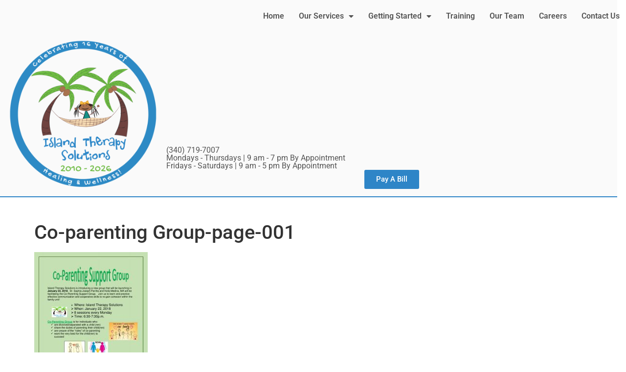

--- FILE ---
content_type: text/html; charset=UTF-8
request_url: https://islandtherapysolutions.com/support-groups/attachment/co-parenting-group-page-001/
body_size: 12663
content:
<!doctype html>
<html lang="en-US">
<head>
	<meta charset="UTF-8">
	<meta name="viewport" content="width=device-width, initial-scale=1">
	<link rel="profile" href="https://gmpg.org/xfn/11">
	<meta name='robots' content='index, follow, max-snippet:-1, max-image-preview:large, max-video-preview:-1' />

<!-- The SEO Framework by Sybre Waaijer -->
<meta name="robots" content="noindex,max-snippet:-1,max-image-preview:large,max-video-preview:-1" />
<meta property="og:type" content="article" />
<meta property="og:locale" content="en_US" />
<meta property="og:site_name" content="Island Therapy Solutions, LLC" />
<meta property="og:title" content="Co-parenting Group-page-001" />
<meta property="og:url" content="https://islandtherapysolutions.com/support-groups/attachment/co-parenting-group-page-001/" />
<meta property="og:image" content="https://islandtherapysolutions.com/wp-content/uploads/2018/01/Co-parenting-Group-page-001.jpg" />
<meta property="og:image:width" content="1275" />
<meta property="og:image:height" content="1650" />
<meta property="article:published_time" content="2018-01-19T11:09:54+00:00" />
<meta property="article:modified_time" content="2018-01-19T11:09:54+00:00" />
<meta name="twitter:card" content="summary_large_image" />
<meta name="twitter:title" content="Co-parenting Group-page-001" />
<meta name="twitter:image" content="https://islandtherapysolutions.com/wp-content/uploads/2018/01/Co-parenting-Group-page-001.jpg" />
<script type="application/ld+json">{"@context":"https://schema.org","@graph":[{"@type":"WebSite","@id":"https://islandtherapysolutions.com/#/schema/WebSite","url":"https://islandtherapysolutions.com/","name":"Island Therapy Solutions, LLC","inLanguage":"en-US","potentialAction":{"@type":"SearchAction","target":{"@type":"EntryPoint","urlTemplate":"https://islandtherapysolutions.com/search/{search_term_string}/"},"query-input":"required name=search_term_string"},"publisher":{"@type":"Organization","@id":"https://islandtherapysolutions.com/#/schema/Organization","name":"Island Therapy Solutions, LLC","url":"https://islandtherapysolutions.com/","logo":{"@type":"ImageObject","url":"https://islandtherapysolutions.com/wp-content/uploads/2023/01/ITS-16-yr-logo-2.png","contentUrl":"https://islandtherapysolutions.com/wp-content/uploads/2023/01/ITS-16-yr-logo-2.png","width":1563,"height":1563,"contentSize":"505920"}}},{"@type":"WebPage","@id":"https://islandtherapysolutions.com/support-groups/attachment/co-parenting-group-page-001/","url":"https://islandtherapysolutions.com/support-groups/attachment/co-parenting-group-page-001/","name":"Co-parenting Group-page-001 - Island Therapy Solutions, LLC","inLanguage":"en-US","isPartOf":{"@id":"https://islandtherapysolutions.com/#/schema/WebSite"},"breadcrumb":{"@type":"BreadcrumbList","@id":"https://islandtherapysolutions.com/#/schema/BreadcrumbList","itemListElement":[{"@type":"ListItem","position":1,"item":"https://islandtherapysolutions.com/","name":"Island Therapy Solutions, LLC"},{"@type":"ListItem","position":2,"name":"Co-parenting Group-page-001"}]},"potentialAction":{"@type":"ReadAction","target":"https://islandtherapysolutions.com/support-groups/attachment/co-parenting-group-page-001/"},"datePublished":"2018-01-19T11:09:54+00:00","dateModified":"2018-01-19T11:09:54+00:00","author":{"@type":"Person","@id":"https://islandtherapysolutions.com/#/schema/Person/b7b2d070558d3cde15dffcdcd3d79fe4","name":"Andrea Purdome"}}]}</script>
<!-- / The SEO Framework by Sybre Waaijer | 3.22ms meta | 0.51ms boot -->


	<!-- This site is optimized with the Yoast SEO plugin v26.7 - https://yoast.com/wordpress/plugins/seo/ -->
	<title>Co-parenting Group-page-001 - Island Therapy Solutions, LLC</title>
	<link rel="canonical" href="https://islandtherapysolutions.com/support-groups/attachment/co-parenting-group-page-001/" />
	<meta property="og:locale" content="en_US" />
	<meta property="og:type" content="article" />
	<meta property="og:title" content="Co-parenting Group-page-001 - Island Therapy Solutions, LLC" />
	<meta property="og:url" content="https://islandtherapysolutions.com/support-groups/attachment/co-parenting-group-page-001/" />
	<meta property="og:site_name" content="Island Therapy Solutions, LLC" />
	<meta property="og:image" content="https://islandtherapysolutions.com/support-groups/attachment/co-parenting-group-page-001" />
	<meta property="og:image:width" content="1275" />
	<meta property="og:image:height" content="1650" />
	<meta property="og:image:type" content="image/jpeg" />
	<script type="application/ld+json" class="yoast-schema-graph">{"@context":"https://schema.org","@graph":[{"@type":"WebPage","@id":"https://islandtherapysolutions.com/wp-content/uploads/2018/01/Co-parenting-Group-page-001.jpg","url":"https://islandtherapysolutions.com/wp-content/uploads/2018/01/Co-parenting-Group-page-001.jpg","name":"Co-parenting Group-page-001 - Island Therapy Solutions, LLC","isPartOf":{"@id":"https://islandtherapysolutions.com/#website"},"primaryImageOfPage":{"@id":"https://islandtherapysolutions.com/wp-content/uploads/2018/01/Co-parenting-Group-page-001.jpg#primaryimage"},"image":{"@id":"https://islandtherapysolutions.com/wp-content/uploads/2018/01/Co-parenting-Group-page-001.jpg#primaryimage"},"thumbnailUrl":"https://islandtherapysolutions.com/wp-content/uploads/2018/01/Co-parenting-Group-page-001.jpg","datePublished":"2018-01-19T11:09:54+00:00","breadcrumb":{"@id":"https://islandtherapysolutions.com/wp-content/uploads/2018/01/Co-parenting-Group-page-001.jpg#breadcrumb"},"inLanguage":"en-US","potentialAction":[{"@type":"ReadAction","target":["https://islandtherapysolutions.com/wp-content/uploads/2018/01/Co-parenting-Group-page-001.jpg"]}]},{"@type":"ImageObject","inLanguage":"en-US","@id":"https://islandtherapysolutions.com/wp-content/uploads/2018/01/Co-parenting-Group-page-001.jpg#primaryimage","url":"https://islandtherapysolutions.com/wp-content/uploads/2018/01/Co-parenting-Group-page-001.jpg","contentUrl":"https://islandtherapysolutions.com/wp-content/uploads/2018/01/Co-parenting-Group-page-001.jpg","width":1275,"height":1650},{"@type":"BreadcrumbList","@id":"https://islandtherapysolutions.com/wp-content/uploads/2018/01/Co-parenting-Group-page-001.jpg#breadcrumb","itemListElement":[{"@type":"ListItem","position":1,"name":"Home","item":"https://islandtherapysolutions.com/"},{"@type":"ListItem","position":2,"name":"Support Groups","item":"https://islandtherapysolutions.com/support-groups/"},{"@type":"ListItem","position":3,"name":"Co-parenting Group-page-001"}]},{"@type":"WebSite","@id":"https://islandtherapysolutions.com/#website","url":"https://islandtherapysolutions.com/","name":"Island Therapy Solutions, LLC","description":"","publisher":{"@id":"https://islandtherapysolutions.com/#organization"},"potentialAction":[{"@type":"SearchAction","target":{"@type":"EntryPoint","urlTemplate":"https://islandtherapysolutions.com/?s={search_term_string}"},"query-input":{"@type":"PropertyValueSpecification","valueRequired":true,"valueName":"search_term_string"}}],"inLanguage":"en-US"},{"@type":"Organization","@id":"https://islandtherapysolutions.com/#organization","name":"Island Therapy Solutions, LLC","url":"https://islandtherapysolutions.com/","logo":{"@type":"ImageObject","inLanguage":"en-US","@id":"https://islandtherapysolutions.com/#/schema/logo/image/","url":"https://islandtherapysolutions.com/wp-content/uploads/2023/01/ITS-16-yr-logo-2.png","contentUrl":"https://islandtherapysolutions.com/wp-content/uploads/2023/01/ITS-16-yr-logo-2.png","width":1563,"height":1563,"caption":"Island Therapy Solutions, LLC"},"image":{"@id":"https://islandtherapysolutions.com/#/schema/logo/image/"}}]}</script>
	<!-- / Yoast SEO plugin. -->


<link rel='dns-prefetch' href='//www.googletagmanager.com' />
<link rel="alternate" type="application/rss+xml" title="Island Therapy Solutions, LLC &raquo; Feed" href="https://islandtherapysolutions.com/feed/" />
<link rel="alternate" title="oEmbed (JSON)" type="application/json+oembed" href="https://islandtherapysolutions.com/wp-json/oembed/1.0/embed?url=https%3A%2F%2Fislandtherapysolutions.com%2Fsupport-groups%2Fattachment%2Fco-parenting-group-page-001%2F" />
<link rel="alternate" title="oEmbed (XML)" type="text/xml+oembed" href="https://islandtherapysolutions.com/wp-json/oembed/1.0/embed?url=https%3A%2F%2Fislandtherapysolutions.com%2Fsupport-groups%2Fattachment%2Fco-parenting-group-page-001%2F&#038;format=xml" />
<style id='wp-img-auto-sizes-contain-inline-css'>
img:is([sizes=auto i],[sizes^="auto," i]){contain-intrinsic-size:3000px 1500px}
/*# sourceURL=wp-img-auto-sizes-contain-inline-css */
</style>
<link rel='stylesheet' id='hfe-widgets-style-css' href='https://islandtherapysolutions.com/wp-content/plugins/header-footer-elementor/inc/widgets-css/frontend.css?ver=2.8.1' media='all' />
<style id='wp-emoji-styles-inline-css'>

	img.wp-smiley, img.emoji {
		display: inline !important;
		border: none !important;
		box-shadow: none !important;
		height: 1em !important;
		width: 1em !important;
		margin: 0 0.07em !important;
		vertical-align: -0.1em !important;
		background: none !important;
		padding: 0 !important;
	}
/*# sourceURL=wp-emoji-styles-inline-css */
</style>
<link rel='stylesheet' id='wp-block-library-css' href='https://islandtherapysolutions.com/wp-includes/css/dist/block-library/style.min.css?ver=9f88214b463f8a7e4ccae0e721f39eed' media='all' />
<link rel='stylesheet' id='jet-engine-frontend-css' href='https://islandtherapysolutions.com/wp-content/plugins/jet-engine/assets/css/frontend.css?ver=3.8.2.1' media='all' />
<style id='global-styles-inline-css'>
:root{--wp--preset--aspect-ratio--square: 1;--wp--preset--aspect-ratio--4-3: 4/3;--wp--preset--aspect-ratio--3-4: 3/4;--wp--preset--aspect-ratio--3-2: 3/2;--wp--preset--aspect-ratio--2-3: 2/3;--wp--preset--aspect-ratio--16-9: 16/9;--wp--preset--aspect-ratio--9-16: 9/16;--wp--preset--color--black: #000000;--wp--preset--color--cyan-bluish-gray: #abb8c3;--wp--preset--color--white: #ffffff;--wp--preset--color--pale-pink: #f78da7;--wp--preset--color--vivid-red: #cf2e2e;--wp--preset--color--luminous-vivid-orange: #ff6900;--wp--preset--color--luminous-vivid-amber: #fcb900;--wp--preset--color--light-green-cyan: #7bdcb5;--wp--preset--color--vivid-green-cyan: #00d084;--wp--preset--color--pale-cyan-blue: #8ed1fc;--wp--preset--color--vivid-cyan-blue: #0693e3;--wp--preset--color--vivid-purple: #9b51e0;--wp--preset--gradient--vivid-cyan-blue-to-vivid-purple: linear-gradient(135deg,rgb(6,147,227) 0%,rgb(155,81,224) 100%);--wp--preset--gradient--light-green-cyan-to-vivid-green-cyan: linear-gradient(135deg,rgb(122,220,180) 0%,rgb(0,208,130) 100%);--wp--preset--gradient--luminous-vivid-amber-to-luminous-vivid-orange: linear-gradient(135deg,rgb(252,185,0) 0%,rgb(255,105,0) 100%);--wp--preset--gradient--luminous-vivid-orange-to-vivid-red: linear-gradient(135deg,rgb(255,105,0) 0%,rgb(207,46,46) 100%);--wp--preset--gradient--very-light-gray-to-cyan-bluish-gray: linear-gradient(135deg,rgb(238,238,238) 0%,rgb(169,184,195) 100%);--wp--preset--gradient--cool-to-warm-spectrum: linear-gradient(135deg,rgb(74,234,220) 0%,rgb(151,120,209) 20%,rgb(207,42,186) 40%,rgb(238,44,130) 60%,rgb(251,105,98) 80%,rgb(254,248,76) 100%);--wp--preset--gradient--blush-light-purple: linear-gradient(135deg,rgb(255,206,236) 0%,rgb(152,150,240) 100%);--wp--preset--gradient--blush-bordeaux: linear-gradient(135deg,rgb(254,205,165) 0%,rgb(254,45,45) 50%,rgb(107,0,62) 100%);--wp--preset--gradient--luminous-dusk: linear-gradient(135deg,rgb(255,203,112) 0%,rgb(199,81,192) 50%,rgb(65,88,208) 100%);--wp--preset--gradient--pale-ocean: linear-gradient(135deg,rgb(255,245,203) 0%,rgb(182,227,212) 50%,rgb(51,167,181) 100%);--wp--preset--gradient--electric-grass: linear-gradient(135deg,rgb(202,248,128) 0%,rgb(113,206,126) 100%);--wp--preset--gradient--midnight: linear-gradient(135deg,rgb(2,3,129) 0%,rgb(40,116,252) 100%);--wp--preset--font-size--small: 13px;--wp--preset--font-size--medium: 20px;--wp--preset--font-size--large: 36px;--wp--preset--font-size--x-large: 42px;--wp--preset--spacing--20: 0.44rem;--wp--preset--spacing--30: 0.67rem;--wp--preset--spacing--40: 1rem;--wp--preset--spacing--50: 1.5rem;--wp--preset--spacing--60: 2.25rem;--wp--preset--spacing--70: 3.38rem;--wp--preset--spacing--80: 5.06rem;--wp--preset--shadow--natural: 6px 6px 9px rgba(0, 0, 0, 0.2);--wp--preset--shadow--deep: 12px 12px 50px rgba(0, 0, 0, 0.4);--wp--preset--shadow--sharp: 6px 6px 0px rgba(0, 0, 0, 0.2);--wp--preset--shadow--outlined: 6px 6px 0px -3px rgb(255, 255, 255), 6px 6px rgb(0, 0, 0);--wp--preset--shadow--crisp: 6px 6px 0px rgb(0, 0, 0);}:root { --wp--style--global--content-size: 800px;--wp--style--global--wide-size: 1200px; }:where(body) { margin: 0; }.wp-site-blocks > .alignleft { float: left; margin-right: 2em; }.wp-site-blocks > .alignright { float: right; margin-left: 2em; }.wp-site-blocks > .aligncenter { justify-content: center; margin-left: auto; margin-right: auto; }:where(.wp-site-blocks) > * { margin-block-start: 24px; margin-block-end: 0; }:where(.wp-site-blocks) > :first-child { margin-block-start: 0; }:where(.wp-site-blocks) > :last-child { margin-block-end: 0; }:root { --wp--style--block-gap: 24px; }:root :where(.is-layout-flow) > :first-child{margin-block-start: 0;}:root :where(.is-layout-flow) > :last-child{margin-block-end: 0;}:root :where(.is-layout-flow) > *{margin-block-start: 24px;margin-block-end: 0;}:root :where(.is-layout-constrained) > :first-child{margin-block-start: 0;}:root :where(.is-layout-constrained) > :last-child{margin-block-end: 0;}:root :where(.is-layout-constrained) > *{margin-block-start: 24px;margin-block-end: 0;}:root :where(.is-layout-flex){gap: 24px;}:root :where(.is-layout-grid){gap: 24px;}.is-layout-flow > .alignleft{float: left;margin-inline-start: 0;margin-inline-end: 2em;}.is-layout-flow > .alignright{float: right;margin-inline-start: 2em;margin-inline-end: 0;}.is-layout-flow > .aligncenter{margin-left: auto !important;margin-right: auto !important;}.is-layout-constrained > .alignleft{float: left;margin-inline-start: 0;margin-inline-end: 2em;}.is-layout-constrained > .alignright{float: right;margin-inline-start: 2em;margin-inline-end: 0;}.is-layout-constrained > .aligncenter{margin-left: auto !important;margin-right: auto !important;}.is-layout-constrained > :where(:not(.alignleft):not(.alignright):not(.alignfull)){max-width: var(--wp--style--global--content-size);margin-left: auto !important;margin-right: auto !important;}.is-layout-constrained > .alignwide{max-width: var(--wp--style--global--wide-size);}body .is-layout-flex{display: flex;}.is-layout-flex{flex-wrap: wrap;align-items: center;}.is-layout-flex > :is(*, div){margin: 0;}body .is-layout-grid{display: grid;}.is-layout-grid > :is(*, div){margin: 0;}body{padding-top: 0px;padding-right: 0px;padding-bottom: 0px;padding-left: 0px;}a:where(:not(.wp-element-button)){text-decoration: underline;}:root :where(.wp-element-button, .wp-block-button__link){background-color: #32373c;border-width: 0;color: #fff;font-family: inherit;font-size: inherit;font-style: inherit;font-weight: inherit;letter-spacing: inherit;line-height: inherit;padding-top: calc(0.667em + 2px);padding-right: calc(1.333em + 2px);padding-bottom: calc(0.667em + 2px);padding-left: calc(1.333em + 2px);text-decoration: none;text-transform: inherit;}.has-black-color{color: var(--wp--preset--color--black) !important;}.has-cyan-bluish-gray-color{color: var(--wp--preset--color--cyan-bluish-gray) !important;}.has-white-color{color: var(--wp--preset--color--white) !important;}.has-pale-pink-color{color: var(--wp--preset--color--pale-pink) !important;}.has-vivid-red-color{color: var(--wp--preset--color--vivid-red) !important;}.has-luminous-vivid-orange-color{color: var(--wp--preset--color--luminous-vivid-orange) !important;}.has-luminous-vivid-amber-color{color: var(--wp--preset--color--luminous-vivid-amber) !important;}.has-light-green-cyan-color{color: var(--wp--preset--color--light-green-cyan) !important;}.has-vivid-green-cyan-color{color: var(--wp--preset--color--vivid-green-cyan) !important;}.has-pale-cyan-blue-color{color: var(--wp--preset--color--pale-cyan-blue) !important;}.has-vivid-cyan-blue-color{color: var(--wp--preset--color--vivid-cyan-blue) !important;}.has-vivid-purple-color{color: var(--wp--preset--color--vivid-purple) !important;}.has-black-background-color{background-color: var(--wp--preset--color--black) !important;}.has-cyan-bluish-gray-background-color{background-color: var(--wp--preset--color--cyan-bluish-gray) !important;}.has-white-background-color{background-color: var(--wp--preset--color--white) !important;}.has-pale-pink-background-color{background-color: var(--wp--preset--color--pale-pink) !important;}.has-vivid-red-background-color{background-color: var(--wp--preset--color--vivid-red) !important;}.has-luminous-vivid-orange-background-color{background-color: var(--wp--preset--color--luminous-vivid-orange) !important;}.has-luminous-vivid-amber-background-color{background-color: var(--wp--preset--color--luminous-vivid-amber) !important;}.has-light-green-cyan-background-color{background-color: var(--wp--preset--color--light-green-cyan) !important;}.has-vivid-green-cyan-background-color{background-color: var(--wp--preset--color--vivid-green-cyan) !important;}.has-pale-cyan-blue-background-color{background-color: var(--wp--preset--color--pale-cyan-blue) !important;}.has-vivid-cyan-blue-background-color{background-color: var(--wp--preset--color--vivid-cyan-blue) !important;}.has-vivid-purple-background-color{background-color: var(--wp--preset--color--vivid-purple) !important;}.has-black-border-color{border-color: var(--wp--preset--color--black) !important;}.has-cyan-bluish-gray-border-color{border-color: var(--wp--preset--color--cyan-bluish-gray) !important;}.has-white-border-color{border-color: var(--wp--preset--color--white) !important;}.has-pale-pink-border-color{border-color: var(--wp--preset--color--pale-pink) !important;}.has-vivid-red-border-color{border-color: var(--wp--preset--color--vivid-red) !important;}.has-luminous-vivid-orange-border-color{border-color: var(--wp--preset--color--luminous-vivid-orange) !important;}.has-luminous-vivid-amber-border-color{border-color: var(--wp--preset--color--luminous-vivid-amber) !important;}.has-light-green-cyan-border-color{border-color: var(--wp--preset--color--light-green-cyan) !important;}.has-vivid-green-cyan-border-color{border-color: var(--wp--preset--color--vivid-green-cyan) !important;}.has-pale-cyan-blue-border-color{border-color: var(--wp--preset--color--pale-cyan-blue) !important;}.has-vivid-cyan-blue-border-color{border-color: var(--wp--preset--color--vivid-cyan-blue) !important;}.has-vivid-purple-border-color{border-color: var(--wp--preset--color--vivid-purple) !important;}.has-vivid-cyan-blue-to-vivid-purple-gradient-background{background: var(--wp--preset--gradient--vivid-cyan-blue-to-vivid-purple) !important;}.has-light-green-cyan-to-vivid-green-cyan-gradient-background{background: var(--wp--preset--gradient--light-green-cyan-to-vivid-green-cyan) !important;}.has-luminous-vivid-amber-to-luminous-vivid-orange-gradient-background{background: var(--wp--preset--gradient--luminous-vivid-amber-to-luminous-vivid-orange) !important;}.has-luminous-vivid-orange-to-vivid-red-gradient-background{background: var(--wp--preset--gradient--luminous-vivid-orange-to-vivid-red) !important;}.has-very-light-gray-to-cyan-bluish-gray-gradient-background{background: var(--wp--preset--gradient--very-light-gray-to-cyan-bluish-gray) !important;}.has-cool-to-warm-spectrum-gradient-background{background: var(--wp--preset--gradient--cool-to-warm-spectrum) !important;}.has-blush-light-purple-gradient-background{background: var(--wp--preset--gradient--blush-light-purple) !important;}.has-blush-bordeaux-gradient-background{background: var(--wp--preset--gradient--blush-bordeaux) !important;}.has-luminous-dusk-gradient-background{background: var(--wp--preset--gradient--luminous-dusk) !important;}.has-pale-ocean-gradient-background{background: var(--wp--preset--gradient--pale-ocean) !important;}.has-electric-grass-gradient-background{background: var(--wp--preset--gradient--electric-grass) !important;}.has-midnight-gradient-background{background: var(--wp--preset--gradient--midnight) !important;}.has-small-font-size{font-size: var(--wp--preset--font-size--small) !important;}.has-medium-font-size{font-size: var(--wp--preset--font-size--medium) !important;}.has-large-font-size{font-size: var(--wp--preset--font-size--large) !important;}.has-x-large-font-size{font-size: var(--wp--preset--font-size--x-large) !important;}
:root :where(.wp-block-pullquote){font-size: 1.5em;line-height: 1.6;}
/*# sourceURL=global-styles-inline-css */
</style>
<link rel='stylesheet' id='contact-form-7-css' href='https://islandtherapysolutions.com/wp-content/plugins/contact-form-7/includes/css/styles.css?ver=6.1.4' media='all' />
<link rel='stylesheet' id='hfe-style-css' href='https://islandtherapysolutions.com/wp-content/plugins/header-footer-elementor/assets/css/header-footer-elementor.css?ver=2.8.1' media='all' />
<link rel='stylesheet' id='elementor-icons-css' href='https://islandtherapysolutions.com/wp-content/plugins/elementor/assets/lib/eicons/css/elementor-icons.min.css?ver=5.45.0' media='all' />
<link rel='stylesheet' id='elementor-frontend-css' href='https://islandtherapysolutions.com/wp-content/plugins/elementor/assets/css/frontend.min.css?ver=3.34.1' media='all' />
<link rel='stylesheet' id='elementor-post-2149-css' href='https://islandtherapysolutions.com/wp-content/uploads/elementor/css/post-2149.css?ver=1768418426' media='all' />
<link rel='stylesheet' id='hello-elementor-style-css' href='https://islandtherapysolutions.com/wp-content/themes/hello-elementor/style.css?ver=9f88214b463f8a7e4ccae0e721f39eed' media='all' />
<link rel='stylesheet' id='its2023-style-css' href='https://islandtherapysolutions.com/wp-content/themes/its2023/style.css?ver=9f88214b463f8a7e4ccae0e721f39eed' media='all' />
<link rel='stylesheet' id='hello-elementor-css' href='https://islandtherapysolutions.com/wp-content/themes/hello-elementor/assets/css/reset.css?ver=3.4.5' media='all' />
<link rel='stylesheet' id='hello-elementor-theme-style-css' href='https://islandtherapysolutions.com/wp-content/themes/hello-elementor/assets/css/theme.css?ver=3.4.5' media='all' />
<link rel='stylesheet' id='hello-elementor-header-footer-css' href='https://islandtherapysolutions.com/wp-content/themes/hello-elementor/assets/css/header-footer.css?ver=3.4.5' media='all' />
<link rel='stylesheet' id='widget-nav-menu-css' href='https://islandtherapysolutions.com/wp-content/plugins/elementor-pro/assets/css/widget-nav-menu.min.css?ver=3.34.0' media='all' />
<link rel='stylesheet' id='widget-image-css' href='https://islandtherapysolutions.com/wp-content/plugins/elementor/assets/css/widget-image.min.css?ver=3.34.1' media='all' />
<link rel='stylesheet' id='widget-heading-css' href='https://islandtherapysolutions.com/wp-content/plugins/elementor/assets/css/widget-heading.min.css?ver=3.34.1' media='all' />
<link rel='stylesheet' id='widget-breadcrumbs-css' href='https://islandtherapysolutions.com/wp-content/plugins/elementor-pro/assets/css/widget-breadcrumbs.min.css?ver=3.34.0' media='all' />
<link rel='stylesheet' id='widget-icon-list-css' href='https://islandtherapysolutions.com/wp-content/plugins/elementor/assets/css/widget-icon-list.min.css?ver=3.34.1' media='all' />
<link rel='stylesheet' id='elementor-post-2152-css' href='https://islandtherapysolutions.com/wp-content/uploads/elementor/css/post-2152.css?ver=1768418426' media='all' />
<link rel='stylesheet' id='elementor-post-2161-css' href='https://islandtherapysolutions.com/wp-content/uploads/elementor/css/post-2161.css?ver=1768418426' media='all' />
<link rel='stylesheet' id='hfe-elementor-icons-css' href='https://islandtherapysolutions.com/wp-content/plugins/elementor/assets/lib/eicons/css/elementor-icons.min.css?ver=5.34.0' media='all' />
<link rel='stylesheet' id='hfe-icons-list-css' href='https://islandtherapysolutions.com/wp-content/plugins/elementor/assets/css/widget-icon-list.min.css?ver=3.24.3' media='all' />
<link rel='stylesheet' id='hfe-social-icons-css' href='https://islandtherapysolutions.com/wp-content/plugins/elementor/assets/css/widget-social-icons.min.css?ver=3.24.0' media='all' />
<link rel='stylesheet' id='hfe-social-share-icons-brands-css' href='https://islandtherapysolutions.com/wp-content/plugins/elementor/assets/lib/font-awesome/css/brands.css?ver=5.15.3' media='all' />
<link rel='stylesheet' id='hfe-social-share-icons-fontawesome-css' href='https://islandtherapysolutions.com/wp-content/plugins/elementor/assets/lib/font-awesome/css/fontawesome.css?ver=5.15.3' media='all' />
<link rel='stylesheet' id='hfe-nav-menu-icons-css' href='https://islandtherapysolutions.com/wp-content/plugins/elementor/assets/lib/font-awesome/css/solid.css?ver=5.15.3' media='all' />
<link rel='stylesheet' id='hfe-widget-blockquote-css' href='https://islandtherapysolutions.com/wp-content/plugins/elementor-pro/assets/css/widget-blockquote.min.css?ver=3.25.0' media='all' />
<link rel='stylesheet' id='hfe-mega-menu-css' href='https://islandtherapysolutions.com/wp-content/plugins/elementor-pro/assets/css/widget-mega-menu.min.css?ver=3.26.2' media='all' />
<link rel='stylesheet' id='hfe-nav-menu-widget-css' href='https://islandtherapysolutions.com/wp-content/plugins/elementor-pro/assets/css/widget-nav-menu.min.css?ver=3.26.0' media='all' />
<link rel='stylesheet' id='eael-general-css' href='https://islandtherapysolutions.com/wp-content/plugins/essential-addons-for-elementor-lite/assets/front-end/css/view/general.min.css?ver=6.5.7' media='all' />
<link rel='stylesheet' id='elementor-gf-local-roboto-css' href='https://islandtherapysolutions.com/wp-content/uploads/elementor/google-fonts/css/roboto.css?ver=1742250184' media='all' />
<link rel='stylesheet' id='elementor-gf-local-robotoslab-css' href='https://islandtherapysolutions.com/wp-content/uploads/elementor/google-fonts/css/robotoslab.css?ver=1742250184' media='all' />
<link rel='stylesheet' id='elementor-icons-shared-0-css' href='https://islandtherapysolutions.com/wp-content/plugins/elementor/assets/lib/font-awesome/css/fontawesome.min.css?ver=5.15.3' media='all' />
<link rel='stylesheet' id='elementor-icons-fa-solid-css' href='https://islandtherapysolutions.com/wp-content/plugins/elementor/assets/lib/font-awesome/css/solid.min.css?ver=5.15.3' media='all' />
<link rel='stylesheet' id='elementor-icons-fa-regular-css' href='https://islandtherapysolutions.com/wp-content/plugins/elementor/assets/lib/font-awesome/css/regular.min.css?ver=5.15.3' media='all' />
<script src="https://islandtherapysolutions.com/wp-includes/js/jquery/jquery.min.js?ver=3.7.1" id="jquery-core-js"></script>
<script src="https://islandtherapysolutions.com/wp-includes/js/jquery/jquery-migrate.min.js?ver=3.4.1" id="jquery-migrate-js"></script>
<script id="jquery-js-after">
!function($){"use strict";$(document).ready(function(){$(this).scrollTop()>100&&$(".hfe-scroll-to-top-wrap").removeClass("hfe-scroll-to-top-hide"),$(window).scroll(function(){$(this).scrollTop()<100?$(".hfe-scroll-to-top-wrap").fadeOut(300):$(".hfe-scroll-to-top-wrap").fadeIn(300)}),$(".hfe-scroll-to-top-wrap").on("click",function(){$("html, body").animate({scrollTop:0},300);return!1})})}(jQuery);
!function($){'use strict';$(document).ready(function(){var bar=$('.hfe-reading-progress-bar');if(!bar.length)return;$(window).on('scroll',function(){var s=$(window).scrollTop(),d=$(document).height()-$(window).height(),p=d? s/d*100:0;bar.css('width',p+'%')});});}(jQuery);
//# sourceURL=jquery-js-after
</script>

<!-- Google tag (gtag.js) snippet added by Site Kit -->
<!-- Google Analytics snippet added by Site Kit -->
<script src="https://www.googletagmanager.com/gtag/js?id=GT-WK2DBX3" id="google_gtagjs-js" async></script>
<script id="google_gtagjs-js-after">
window.dataLayer = window.dataLayer || [];function gtag(){dataLayer.push(arguments);}
gtag("set","linker",{"domains":["islandtherapysolutions.com"]});
gtag("js", new Date());
gtag("set", "developer_id.dZTNiMT", true);
gtag("config", "GT-WK2DBX3");
//# sourceURL=google_gtagjs-js-after
</script>
<link rel="https://api.w.org/" href="https://islandtherapysolutions.com/wp-json/" /><link rel="alternate" title="JSON" type="application/json" href="https://islandtherapysolutions.com/wp-json/wp/v2/media/1435" /><link rel="EditURI" type="application/rsd+xml" title="RSD" href="https://islandtherapysolutions.com/xmlrpc.php?rsd" />
<meta name="generator" content="Site Kit by Google 1.170.0" /><meta name="generator" content="Elementor 3.34.1; features: additional_custom_breakpoints; settings: css_print_method-external, google_font-enabled, font_display-swap">
			<style>
				.e-con.e-parent:nth-of-type(n+4):not(.e-lazyloaded):not(.e-no-lazyload),
				.e-con.e-parent:nth-of-type(n+4):not(.e-lazyloaded):not(.e-no-lazyload) * {
					background-image: none !important;
				}
				@media screen and (max-height: 1024px) {
					.e-con.e-parent:nth-of-type(n+3):not(.e-lazyloaded):not(.e-no-lazyload),
					.e-con.e-parent:nth-of-type(n+3):not(.e-lazyloaded):not(.e-no-lazyload) * {
						background-image: none !important;
					}
				}
				@media screen and (max-height: 640px) {
					.e-con.e-parent:nth-of-type(n+2):not(.e-lazyloaded):not(.e-no-lazyload),
					.e-con.e-parent:nth-of-type(n+2):not(.e-lazyloaded):not(.e-no-lazyload) * {
						background-image: none !important;
					}
				}
			</style>
			<link rel="icon" href="https://islandtherapysolutions.com/wp-content/uploads/2013/12/its-footer-logo-150x150.png" sizes="32x32" />
<link rel="icon" href="https://islandtherapysolutions.com/wp-content/uploads/2013/12/its-footer-logo-210x210.png" sizes="192x192" />
<link rel="apple-touch-icon" href="https://islandtherapysolutions.com/wp-content/uploads/2013/12/its-footer-logo-210x210.png" />
<meta name="msapplication-TileImage" content="https://islandtherapysolutions.com/wp-content/uploads/2013/12/its-footer-logo.png" />
<!-- BEGIN Adobe Fonts for WordPress --><!-- END Adobe Fonts for WordPress -->		<style id="wp-custom-css">
			.sptp-member-avatar {
	width: 100%;
}
.sptp-member-avatar-img {
	aspect-ratio: 2.2/3;
}
.sptp-overflow-h {
	height: 100% !important;
  display: flex;
}
.sptp_default_img {
	object-fit: cover !important;
	width: 100%;
}		</style>
		</head>
<body class="attachment wp-singular attachment-template-default single single-attachment postid-1435 attachmentid-1435 attachment-jpeg wp-custom-logo wp-embed-responsive wp-theme-hello-elementor wp-child-theme-its2023 ehf-template-hello-elementor ehf-stylesheet-its2023 hello-elementor-default elementor-default elementor-kit-2149">


<a class="skip-link screen-reader-text" href="#content">Skip to content</a>

		<header data-elementor-type="header" data-elementor-id="2152" class="elementor elementor-2152 elementor-location-header" data-elementor-post-type="elementor_library">
			<div data-particle_enable="false" data-particle-mobile-disabled="false" class="elementor-element elementor-element-6a9462a e-con-full e-flex e-con e-parent" data-id="6a9462a" data-element_type="container" data-settings="{&quot;background_background&quot;:&quot;classic&quot;}">
		<div data-particle_enable="false" data-particle-mobile-disabled="false" class="elementor-element elementor-element-34c0134 e-con-full e-flex e-con e-child" data-id="34c0134" data-element_type="container">
				<div class="elementor-element elementor-element-bfcfbbf elementor-nav-menu--dropdown-mobile elementor-nav-menu--stretch elementor-nav-menu__text-align-aside elementor-nav-menu--toggle elementor-nav-menu--burger elementor-widget elementor-widget-nav-menu" data-id="bfcfbbf" data-element_type="widget" data-settings="{&quot;full_width&quot;:&quot;stretch&quot;,&quot;layout&quot;:&quot;horizontal&quot;,&quot;submenu_icon&quot;:{&quot;value&quot;:&quot;&lt;i class=\&quot;fas fa-caret-down\&quot; aria-hidden=\&quot;true\&quot;&gt;&lt;\/i&gt;&quot;,&quot;library&quot;:&quot;fa-solid&quot;},&quot;toggle&quot;:&quot;burger&quot;}" data-widget_type="nav-menu.default">
				<div class="elementor-widget-container">
								<nav aria-label="Menu" class="elementor-nav-menu--main elementor-nav-menu__container elementor-nav-menu--layout-horizontal e--pointer-underline e--animation-fade">
				<ul id="menu-1-bfcfbbf" class="elementor-nav-menu"><li class="menu-item menu-item-type-post_type menu-item-object-page menu-item-home menu-item-25"><a href="https://islandtherapysolutions.com/" class="elementor-item">Home</a></li>
<li class="menu-item menu-item-type-post_type menu-item-object-page menu-item-has-children menu-item-2432"><a href="https://islandtherapysolutions.com/services/" class="elementor-item">Our Services</a>
<ul class="sub-menu elementor-nav-menu--dropdown">
	<li class="menu-item menu-item-type-post_type menu-item-object-services menu-item-2561"><a href="https://islandtherapysolutions.com/services/occupational-therapy/" class="elementor-sub-item">Occupational Therapy</a></li>
	<li class="menu-item menu-item-type-post_type menu-item-object-services menu-item-2565"><a href="https://islandtherapysolutions.com/services/psychological-services/" class="elementor-sub-item">Psychological Services</a></li>
	<li class="menu-item menu-item-type-post_type menu-item-object-services menu-item-2558"><a href="https://islandtherapysolutions.com/services/support-groups/" class="elementor-sub-item">Support Groups</a></li>
	<li class="menu-item menu-item-type-post_type menu-item-object-services menu-item-2564"><a href="https://islandtherapysolutions.com/services/psychiatric-services/" class="elementor-sub-item">Psychiatric Services</a></li>
	<li class="menu-item menu-item-type-post_type menu-item-object-services menu-item-2560"><a href="https://islandtherapysolutions.com/services/speech-language-therapy/" class="elementor-sub-item">Speech-Language Therapy</a></li>
	<li class="menu-item menu-item-type-post_type menu-item-object-services menu-item-2562"><a href="https://islandtherapysolutions.com/services/applied-behavior-analysis/" class="elementor-sub-item">Applied Behavior Analysis</a></li>
	<li class="menu-item menu-item-type-post_type menu-item-object-services menu-item-2563"><a href="https://islandtherapysolutions.com/services/physical-therapy/" class="elementor-sub-item">Physical Therapy</a></li>
	<li class="menu-item menu-item-type-post_type menu-item-object-services menu-item-2559"><a href="https://islandtherapysolutions.com/services/step-enrichment-program-for-adults-with-autism/" class="elementor-sub-item">STEP for Adolescents and Adults</a></li>
	<li class="menu-item menu-item-type-post_type menu-item-object-page menu-item-2762"><a href="https://islandtherapysolutions.com/behavioral-health-referral-form/" class="elementor-sub-item">Referral Form</a></li>
	<li class="menu-item menu-item-type-post_type menu-item-object-page menu-item-2763"><a href="https://islandtherapysolutions.com/request-an-appointment-behavioral-health/" class="elementor-sub-item">Request an Appointment</a></li>
</ul>
</li>
<li class="menu-item menu-item-type-post_type menu-item-object-page menu-item-has-children menu-item-2539"><a href="https://islandtherapysolutions.com/getting-started/" class="elementor-item">Getting Started</a>
<ul class="sub-menu elementor-nav-menu--dropdown">
	<li class="menu-item menu-item-type-post_type menu-item-object-page menu-item-857"><a href="https://islandtherapysolutions.com/frequently-asked-questions/" class="elementor-sub-item">Frequently Asked Questions</a></li>
</ul>
</li>
<li class="menu-item menu-item-type-post_type menu-item-object-page menu-item-1166"><a href="https://islandtherapysolutions.com/training/" class="elementor-item">Training</a></li>
<li class="menu-item menu-item-type-post_type menu-item-object-page menu-item-401"><a href="https://islandtherapysolutions.com/our-team/" class="elementor-item">Our Team</a></li>
<li class="menu-item menu-item-type-post_type menu-item-object-page menu-item-1031"><a href="https://islandtherapysolutions.com/careers/" class="elementor-item">Careers</a></li>
<li class="menu-item menu-item-type-post_type menu-item-object-page menu-item-2761"><a href="https://islandtherapysolutions.com/contact-us/" class="elementor-item">Contact Us</a></li>
</ul>			</nav>
					<div class="elementor-menu-toggle" role="button" tabindex="0" aria-label="Menu Toggle" aria-expanded="false">
			<i aria-hidden="true" role="presentation" class="elementor-menu-toggle__icon--open eicon-menu-bar"></i><i aria-hidden="true" role="presentation" class="elementor-menu-toggle__icon--close eicon-close"></i>		</div>
					<nav class="elementor-nav-menu--dropdown elementor-nav-menu__container" aria-hidden="true">
				<ul id="menu-2-bfcfbbf" class="elementor-nav-menu"><li class="menu-item menu-item-type-post_type menu-item-object-page menu-item-home menu-item-25"><a href="https://islandtherapysolutions.com/" class="elementor-item" tabindex="-1">Home</a></li>
<li class="menu-item menu-item-type-post_type menu-item-object-page menu-item-has-children menu-item-2432"><a href="https://islandtherapysolutions.com/services/" class="elementor-item" tabindex="-1">Our Services</a>
<ul class="sub-menu elementor-nav-menu--dropdown">
	<li class="menu-item menu-item-type-post_type menu-item-object-services menu-item-2561"><a href="https://islandtherapysolutions.com/services/occupational-therapy/" class="elementor-sub-item" tabindex="-1">Occupational Therapy</a></li>
	<li class="menu-item menu-item-type-post_type menu-item-object-services menu-item-2565"><a href="https://islandtherapysolutions.com/services/psychological-services/" class="elementor-sub-item" tabindex="-1">Psychological Services</a></li>
	<li class="menu-item menu-item-type-post_type menu-item-object-services menu-item-2558"><a href="https://islandtherapysolutions.com/services/support-groups/" class="elementor-sub-item" tabindex="-1">Support Groups</a></li>
	<li class="menu-item menu-item-type-post_type menu-item-object-services menu-item-2564"><a href="https://islandtherapysolutions.com/services/psychiatric-services/" class="elementor-sub-item" tabindex="-1">Psychiatric Services</a></li>
	<li class="menu-item menu-item-type-post_type menu-item-object-services menu-item-2560"><a href="https://islandtherapysolutions.com/services/speech-language-therapy/" class="elementor-sub-item" tabindex="-1">Speech-Language Therapy</a></li>
	<li class="menu-item menu-item-type-post_type menu-item-object-services menu-item-2562"><a href="https://islandtherapysolutions.com/services/applied-behavior-analysis/" class="elementor-sub-item" tabindex="-1">Applied Behavior Analysis</a></li>
	<li class="menu-item menu-item-type-post_type menu-item-object-services menu-item-2563"><a href="https://islandtherapysolutions.com/services/physical-therapy/" class="elementor-sub-item" tabindex="-1">Physical Therapy</a></li>
	<li class="menu-item menu-item-type-post_type menu-item-object-services menu-item-2559"><a href="https://islandtherapysolutions.com/services/step-enrichment-program-for-adults-with-autism/" class="elementor-sub-item" tabindex="-1">STEP for Adolescents and Adults</a></li>
	<li class="menu-item menu-item-type-post_type menu-item-object-page menu-item-2762"><a href="https://islandtherapysolutions.com/behavioral-health-referral-form/" class="elementor-sub-item" tabindex="-1">Referral Form</a></li>
	<li class="menu-item menu-item-type-post_type menu-item-object-page menu-item-2763"><a href="https://islandtherapysolutions.com/request-an-appointment-behavioral-health/" class="elementor-sub-item" tabindex="-1">Request an Appointment</a></li>
</ul>
</li>
<li class="menu-item menu-item-type-post_type menu-item-object-page menu-item-has-children menu-item-2539"><a href="https://islandtherapysolutions.com/getting-started/" class="elementor-item" tabindex="-1">Getting Started</a>
<ul class="sub-menu elementor-nav-menu--dropdown">
	<li class="menu-item menu-item-type-post_type menu-item-object-page menu-item-857"><a href="https://islandtherapysolutions.com/frequently-asked-questions/" class="elementor-sub-item" tabindex="-1">Frequently Asked Questions</a></li>
</ul>
</li>
<li class="menu-item menu-item-type-post_type menu-item-object-page menu-item-1166"><a href="https://islandtherapysolutions.com/training/" class="elementor-item" tabindex="-1">Training</a></li>
<li class="menu-item menu-item-type-post_type menu-item-object-page menu-item-401"><a href="https://islandtherapysolutions.com/our-team/" class="elementor-item" tabindex="-1">Our Team</a></li>
<li class="menu-item menu-item-type-post_type menu-item-object-page menu-item-1031"><a href="https://islandtherapysolutions.com/careers/" class="elementor-item" tabindex="-1">Careers</a></li>
<li class="menu-item menu-item-type-post_type menu-item-object-page menu-item-2761"><a href="https://islandtherapysolutions.com/contact-us/" class="elementor-item" tabindex="-1">Contact Us</a></li>
</ul>			</nav>
						</div>
				</div>
				</div>
		<div data-particle_enable="false" data-particle-mobile-disabled="false" class="elementor-element elementor-element-9790d73 e-con-full e-flex e-con e-child" data-id="9790d73" data-element_type="container">
				<div class="elementor-element elementor-element-ef3f82d elementor-widget__width-initial elementor-widget elementor-widget-theme-site-logo elementor-widget-image" data-id="ef3f82d" data-element_type="widget" data-widget_type="theme-site-logo.default">
				<div class="elementor-widget-container">
											<a href="https://islandtherapysolutions.com">
			<img width="1563" height="1563" src="https://islandtherapysolutions.com/wp-content/uploads/2023/01/ITS-16-yr-logo-2.png" class="attachment-full size-full wp-image-3150" alt="" srcset="https://islandtherapysolutions.com/wp-content/uploads/2023/01/ITS-16-yr-logo-2.png 1563w, https://islandtherapysolutions.com/wp-content/uploads/2023/01/ITS-16-yr-logo-2-300x300.png 300w, https://islandtherapysolutions.com/wp-content/uploads/2023/01/ITS-16-yr-logo-2-1024x1024.png 1024w, https://islandtherapysolutions.com/wp-content/uploads/2023/01/ITS-16-yr-logo-2-150x150.png 150w, https://islandtherapysolutions.com/wp-content/uploads/2023/01/ITS-16-yr-logo-2-1536x1536.png 1536w" sizes="(max-width: 1563px) 100vw, 1563px" />				</a>
											</div>
				</div>
		<div data-particle_enable="false" data-particle-mobile-disabled="false" class="elementor-element elementor-element-3f0985e e-con-full e-flex e-con e-child" data-id="3f0985e" data-element_type="container">
				<div class="elementor-element elementor-element-703e54a elementor-widget elementor-widget-heading" data-id="703e54a" data-element_type="widget" data-widget_type="heading.default">
				<div class="elementor-widget-container">
					<p class="elementor-heading-title elementor-size-default"><a href="tel:(340)%20719-7007">(340) 719-7007</a></p>				</div>
				</div>
				<div class="elementor-element elementor-element-82cb0d9 elementor-widget elementor-widget-heading" data-id="82cb0d9" data-element_type="widget" data-widget_type="heading.default">
				<div class="elementor-widget-container">
					<p class="elementor-heading-title elementor-size-default"><a href="https://islandtherapysolutions.com/contact-us/">Mondays - Thursdays | 9 am - 7 pm By Appointment</a></p>				</div>
				</div>
				<div class="elementor-element elementor-element-5ee0955 elementor-widget elementor-widget-heading" data-id="5ee0955" data-element_type="widget" data-widget_type="heading.default">
				<div class="elementor-widget-container">
					<p class="elementor-heading-title elementor-size-default"><a href="https://islandtherapysolutions.com/contact-us/">Fridays - Saturdays | 9 am - 5 pm By Appointment

</a></p>				</div>
				</div>
				<div class="elementor-element elementor-element-cb5885a elementor-align-center elementor-widget elementor-widget-button" data-id="cb5885a" data-element_type="widget" data-widget_type="button.default">
				<div class="elementor-widget-container">
									<div class="elementor-button-wrapper">
					<a class="elementor-button elementor-button-link elementor-size-sm" href="https://checkout.epaymentamerica.com/NewCheckout.aspx?MerchantID=39122&#038;eButtonID=14018" target="_blank">
						<span class="elementor-button-content-wrapper">
									<span class="elementor-button-text">Pay A Bill</span>
					</span>
					</a>
				</div>
								</div>
				</div>
				</div>
				</div>
				</div>
		<div data-particle_enable="false" data-particle-mobile-disabled="false" class="elementor-element elementor-element-46f8f83 e-flex e-con-boxed e-con e-parent" data-id="46f8f83" data-element_type="container">
					<div class="e-con-inner">
					</div>
				</div>
		<div data-particle_enable="false" data-particle-mobile-disabled="false" class="elementor-element elementor-element-25a27b7 e-flex e-con-boxed e-con e-parent" data-id="25a27b7" data-element_type="container">
					<div class="e-con-inner">
					</div>
				</div>
				</header>
		
<main id="content" class="site-main post-1435 attachment type-attachment status-inherit hentry">

			<div class="page-header">
			<h1 class="entry-title">Co-parenting Group-page-001</h1>		</div>
	
	<div class="page-content">
		<p class="attachment"><a href='https://islandtherapysolutions.com/wp-content/uploads/2018/01/Co-parenting-Group-page-001.jpg'><img fetchpriority="high" decoding="async" width="232" height="300" src="https://islandtherapysolutions.com/wp-content/uploads/2018/01/Co-parenting-Group-page-001-232x300.jpg" class="attachment-medium size-medium" alt="" srcset="https://islandtherapysolutions.com/wp-content/uploads/2018/01/Co-parenting-Group-page-001-232x300.jpg 232w, https://islandtherapysolutions.com/wp-content/uploads/2018/01/Co-parenting-Group-page-001-791x1024.jpg 791w, https://islandtherapysolutions.com/wp-content/uploads/2018/01/Co-parenting-Group-page-001-946x1224.jpg 946w, https://islandtherapysolutions.com/wp-content/uploads/2018/01/Co-parenting-Group-page-001.jpg 1275w" sizes="(max-width: 232px) 100vw, 232px" /></a></p>

		
			</div>

	
</main>

			<footer data-elementor-type="footer" data-elementor-id="2161" class="elementor elementor-2161 elementor-location-footer" data-elementor-post-type="elementor_library">
			<div data-particle_enable="false" data-particle-mobile-disabled="false" class="elementor-element elementor-element-be4d6b8 e-flex e-con-boxed e-con e-parent" data-id="be4d6b8" data-element_type="container" data-settings="{&quot;background_background&quot;:&quot;classic&quot;}">
					<div class="e-con-inner">
		<div data-particle_enable="false" data-particle-mobile-disabled="false" class="elementor-element elementor-element-7da67e3 e-con-full e-flex e-con e-child" data-id="7da67e3" data-element_type="container">
				<div class="elementor-element elementor-element-3bcbc32 elementor-widget elementor-widget-heading" data-id="3bcbc32" data-element_type="widget" data-widget_type="heading.default">
				<div class="elementor-widget-container">
					<h5 class="elementor-heading-title elementor-size-default">Quick Links</h5>				</div>
				</div>
				<div class="elementor-element elementor-element-127da26 elementor-nav-menu--dropdown-mobile elementor-nav-menu__text-align-aside elementor-widget elementor-widget-nav-menu" data-id="127da26" data-element_type="widget" data-settings="{&quot;layout&quot;:&quot;vertical&quot;,&quot;submenu_icon&quot;:{&quot;value&quot;:&quot;&lt;i class=\&quot;fas fa-caret-down\&quot; aria-hidden=\&quot;true\&quot;&gt;&lt;\/i&gt;&quot;,&quot;library&quot;:&quot;fa-solid&quot;}}" data-widget_type="nav-menu.default">
				<div class="elementor-widget-container">
								<nav aria-label="Menu" class="elementor-nav-menu--main elementor-nav-menu__container elementor-nav-menu--layout-vertical e--pointer-none">
				<ul id="menu-1-127da26" class="elementor-nav-menu sm-vertical"><li class="menu-item menu-item-type-post_type menu-item-object-page menu-item-home menu-item-62"><a href="https://islandtherapysolutions.com/" class="elementor-item">Home</a></li>
<li class="menu-item menu-item-type-post_type menu-item-object-page menu-item-343"><a href="https://islandtherapysolutions.com/services/" class="elementor-item">Our Services</a></li>
<li class="menu-item menu-item-type-post_type menu-item-object-page menu-item-346"><a href="https://islandtherapysolutions.com/support-groups/" class="elementor-item">Support Groups</a></li>
<li class="menu-item menu-item-type-post_type menu-item-object-page menu-item-111"><a href="https://islandtherapysolutions.com/getting-started/" class="elementor-item">Getting Started</a></li>
<li class="menu-item menu-item-type-post_type menu-item-object-page menu-item-544"><a href="https://islandtherapysolutions.com/our-team/" class="elementor-item">Our Team</a></li>
<li class="menu-item menu-item-type-post_type menu-item-object-page menu-item-2764"><a href="https://islandtherapysolutions.com/contact-us/" class="elementor-item">Contact Us</a></li>
</ul>			</nav>
						<nav class="elementor-nav-menu--dropdown elementor-nav-menu__container" aria-hidden="true">
				<ul id="menu-2-127da26" class="elementor-nav-menu sm-vertical"><li class="menu-item menu-item-type-post_type menu-item-object-page menu-item-home menu-item-62"><a href="https://islandtherapysolutions.com/" class="elementor-item" tabindex="-1">Home</a></li>
<li class="menu-item menu-item-type-post_type menu-item-object-page menu-item-343"><a href="https://islandtherapysolutions.com/services/" class="elementor-item" tabindex="-1">Our Services</a></li>
<li class="menu-item menu-item-type-post_type menu-item-object-page menu-item-346"><a href="https://islandtherapysolutions.com/support-groups/" class="elementor-item" tabindex="-1">Support Groups</a></li>
<li class="menu-item menu-item-type-post_type menu-item-object-page menu-item-111"><a href="https://islandtherapysolutions.com/getting-started/" class="elementor-item" tabindex="-1">Getting Started</a></li>
<li class="menu-item menu-item-type-post_type menu-item-object-page menu-item-544"><a href="https://islandtherapysolutions.com/our-team/" class="elementor-item" tabindex="-1">Our Team</a></li>
<li class="menu-item menu-item-type-post_type menu-item-object-page menu-item-2764"><a href="https://islandtherapysolutions.com/contact-us/" class="elementor-item" tabindex="-1">Contact Us</a></li>
</ul>			</nav>
						</div>
				</div>
				</div>
		<div data-particle_enable="false" data-particle-mobile-disabled="false" class="elementor-element elementor-element-f86b387 e-con-full e-flex e-con e-child" data-id="f86b387" data-element_type="container">
				<div class="elementor-element elementor-element-c2cc37f elementor-widget elementor-widget-heading" data-id="c2cc37f" data-element_type="widget" data-widget_type="heading.default">
				<div class="elementor-widget-container">
					<h5 class="elementor-heading-title elementor-size-default">Directions</h5>				</div>
				</div>
				<div class="elementor-element elementor-element-4c31e8c elementor-widget elementor-widget-text-editor" data-id="4c31e8c" data-element_type="widget" data-widget_type="text-editor.default">
				<div class="elementor-widget-container">
									<p>Our office is located in the Antilles Building in Gallows Bay, across from the post office and Gallows Bay Hardware. We are upstairs, above the Bistro and across from Dr. Buska’s dental office, in Suites 9 &amp; 10.</p>								</div>
				</div>
				<div class="elementor-element elementor-element-0c8fae4 elementor-widget elementor-widget-html" data-id="0c8fae4" data-element_type="widget" data-widget_type="html.default">
				<div class="elementor-widget-container">
					<iframe src="https://www.google.com/maps/embed?pb=!1m14!1m8!1m3!1d15199.884607217806!2d-64.6960576!3d17.7459984!3m2!1i1024!2i768!4f13.1!3m3!1m2!1s0x8c1ab52e7b0f5e99%3A0xdc2d743659ed003c!2sIsland%20Therapy%20Solutions!5e0!3m2!1sen!2sus!4v1680122116885!5m2!1sen!2sus" width="400" height="120" style="border:0;" allowfullscreen="" loading="lazy" referrerpolicy="no-referrer-when-downgrade"></iframe>				</div>
				</div>
				</div>
		<div data-particle_enable="false" data-particle-mobile-disabled="false" class="elementor-element elementor-element-ef9f78d e-con-full elementor-hidden-mobile e-flex e-con e-child" data-id="ef9f78d" data-element_type="container">
				<div class="elementor-element elementor-element-a5b66a2 elementor-widget elementor-widget-heading" data-id="a5b66a2" data-element_type="widget" data-widget_type="heading.default">
				<div class="elementor-widget-container">
					<h5 class="elementor-heading-title elementor-size-default">BCBA CEU Provider</h5>				</div>
				</div>
				<div class="elementor-element elementor-element-901f91d elementor-widget elementor-widget-image" data-id="901f91d" data-element_type="widget" data-widget_type="image.default">
				<div class="elementor-widget-container">
															<img width="436" height="436" src="https://islandtherapysolutions.com/wp-content/uploads/2023/03/6b7641e9-ef9d-016b-e66b-54d424248148.png" class="attachment-large size-large wp-image-2792" alt="" srcset="https://islandtherapysolutions.com/wp-content/uploads/2023/03/6b7641e9-ef9d-016b-e66b-54d424248148.png 436w, https://islandtherapysolutions.com/wp-content/uploads/2023/03/6b7641e9-ef9d-016b-e66b-54d424248148-300x300.png 300w, https://islandtherapysolutions.com/wp-content/uploads/2023/03/6b7641e9-ef9d-016b-e66b-54d424248148-150x150.png 150w" sizes="(max-width: 436px) 100vw, 436px" />															</div>
				</div>
				</div>
		<div data-particle_enable="false" data-particle-mobile-disabled="false" class="elementor-element elementor-element-554e0c8 e-con-full e-flex e-con e-child" data-id="554e0c8" data-element_type="container">
				<div class="elementor-element elementor-element-76f4e92 elementor-widget elementor-widget-heading" data-id="76f4e92" data-element_type="widget" data-widget_type="heading.default">
				<div class="elementor-widget-container">
					<h5 class="elementor-heading-title elementor-size-default">Contact</h5>				</div>
				</div>
				<div class="elementor-element elementor-element-4a9e376 elementor-icon-list--layout-traditional elementor-list-item-link-full_width elementor-widget elementor-widget-icon-list" data-id="4a9e376" data-element_type="widget" data-widget_type="icon-list.default">
				<div class="elementor-widget-container">
							<ul class="elementor-icon-list-items">
							<li class="elementor-icon-list-item">
											<span class="elementor-icon-list-icon">
							<i aria-hidden="true" class="fas fa-house-user"></i>						</span>
										<span class="elementor-icon-list-text">5030 Anchor Way, Suite 9 &amp; 10 Christiansted VI 00820</span>
									</li>
								<li class="elementor-icon-list-item">
											<a href="https://islandtherapysolutions.com/contact-us/">

												<span class="elementor-icon-list-icon">
							<i aria-hidden="true" class="far fa-clock"></i>						</span>
										<span class="elementor-icon-list-text">M-T: 9 AM - 7 PM </br> F-S: 9 AM - 5 PM </br>By Appointment</span>
											</a>
									</li>
								<li class="elementor-icon-list-item">
											<a href="tel:3407197007">

												<span class="elementor-icon-list-icon">
							<i aria-hidden="true" class="fas fa-phone-alt"></i>						</span>
										<span class="elementor-icon-list-text">(340) 719-7007</span>
											</a>
									</li>
								<li class="elementor-icon-list-item">
											<span class="elementor-icon-list-icon">
							<i aria-hidden="true" class="fas fa-fax"></i>						</span>
										<span class="elementor-icon-list-text">Fax: (340) 719-6655</span>
									</li>
						</ul>
						</div>
				</div>
				</div>
					</div>
				</div>
				</footer>
		
<script type="speculationrules">
{"prefetch":[{"source":"document","where":{"and":[{"href_matches":"/*"},{"not":{"href_matches":["/wp-*.php","/wp-admin/*","/wp-content/uploads/*","/wp-content/*","/wp-content/plugins/*","/wp-content/themes/its2023/*","/wp-content/themes/hello-elementor/*","/*\\?(.+)"]}},{"not":{"selector_matches":"a[rel~=\"nofollow\"]"}},{"not":{"selector_matches":".no-prefetch, .no-prefetch a"}}]},"eagerness":"conservative"}]}
</script>
			<script>
				const lazyloadRunObserver = () => {
					const lazyloadBackgrounds = document.querySelectorAll( `.e-con.e-parent:not(.e-lazyloaded)` );
					const lazyloadBackgroundObserver = new IntersectionObserver( ( entries ) => {
						entries.forEach( ( entry ) => {
							if ( entry.isIntersecting ) {
								let lazyloadBackground = entry.target;
								if( lazyloadBackground ) {
									lazyloadBackground.classList.add( 'e-lazyloaded' );
								}
								lazyloadBackgroundObserver.unobserve( entry.target );
							}
						});
					}, { rootMargin: '200px 0px 200px 0px' } );
					lazyloadBackgrounds.forEach( ( lazyloadBackground ) => {
						lazyloadBackgroundObserver.observe( lazyloadBackground );
					} );
				};
				const events = [
					'DOMContentLoaded',
					'elementor/lazyload/observe',
				];
				events.forEach( ( event ) => {
					document.addEventListener( event, lazyloadRunObserver );
				} );
			</script>
			<script src="https://islandtherapysolutions.com/wp-includes/js/dist/hooks.min.js?ver=dd5603f07f9220ed27f1" id="wp-hooks-js"></script>
<script src="https://islandtherapysolutions.com/wp-includes/js/dist/i18n.min.js?ver=c26c3dc7bed366793375" id="wp-i18n-js"></script>
<script id="wp-i18n-js-after">
wp.i18n.setLocaleData( { 'text direction\u0004ltr': [ 'ltr' ] } );
//# sourceURL=wp-i18n-js-after
</script>
<script src="https://islandtherapysolutions.com/wp-content/plugins/contact-form-7/includes/swv/js/index.js?ver=6.1.4" id="swv-js"></script>
<script id="contact-form-7-js-before">
var wpcf7 = {
    "api": {
        "root": "https:\/\/islandtherapysolutions.com\/wp-json\/",
        "namespace": "contact-form-7\/v1"
    }
};
//# sourceURL=contact-form-7-js-before
</script>
<script src="https://islandtherapysolutions.com/wp-content/plugins/contact-form-7/includes/js/index.js?ver=6.1.4" id="contact-form-7-js"></script>
<script src="https://islandtherapysolutions.com/wp-content/themes/hello-elementor/assets/js/hello-frontend.js?ver=3.4.5" id="hello-theme-frontend-js"></script>
<script src="https://islandtherapysolutions.com/wp-content/plugins/elementor-pro/assets/lib/smartmenus/jquery.smartmenus.min.js?ver=1.2.1" id="smartmenus-js"></script>
<script src="https://islandtherapysolutions.com/wp-content/plugins/elementor/assets/js/webpack.runtime.min.js?ver=3.34.1" id="elementor-webpack-runtime-js"></script>
<script src="https://islandtherapysolutions.com/wp-content/plugins/elementor/assets/js/frontend-modules.min.js?ver=3.34.1" id="elementor-frontend-modules-js"></script>
<script src="https://islandtherapysolutions.com/wp-includes/js/jquery/ui/core.min.js?ver=1.13.3" id="jquery-ui-core-js"></script>
<script id="elementor-frontend-js-extra">
var EAELImageMaskingConfig = {"svg_dir_url":"https://islandtherapysolutions.com/wp-content/plugins/essential-addons-for-elementor-lite/assets/front-end/img/image-masking/svg-shapes/"};
//# sourceURL=elementor-frontend-js-extra
</script>
<script id="elementor-frontend-js-before">
var elementorFrontendConfig = {"environmentMode":{"edit":false,"wpPreview":false,"isScriptDebug":false},"i18n":{"shareOnFacebook":"Share on Facebook","shareOnTwitter":"Share on Twitter","pinIt":"Pin it","download":"Download","downloadImage":"Download image","fullscreen":"Fullscreen","zoom":"Zoom","share":"Share","playVideo":"Play Video","previous":"Previous","next":"Next","close":"Close","a11yCarouselPrevSlideMessage":"Previous slide","a11yCarouselNextSlideMessage":"Next slide","a11yCarouselFirstSlideMessage":"This is the first slide","a11yCarouselLastSlideMessage":"This is the last slide","a11yCarouselPaginationBulletMessage":"Go to slide"},"is_rtl":false,"breakpoints":{"xs":0,"sm":480,"md":768,"lg":1025,"xl":1440,"xxl":1600},"responsive":{"breakpoints":{"mobile":{"label":"Mobile Portrait","value":767,"default_value":767,"direction":"max","is_enabled":true},"mobile_extra":{"label":"Mobile Landscape","value":880,"default_value":880,"direction":"max","is_enabled":false},"tablet":{"label":"Tablet Portrait","value":1024,"default_value":1024,"direction":"max","is_enabled":true},"tablet_extra":{"label":"Tablet Landscape","value":1200,"default_value":1200,"direction":"max","is_enabled":false},"laptop":{"label":"Laptop","value":1366,"default_value":1366,"direction":"max","is_enabled":false},"widescreen":{"label":"Widescreen","value":2400,"default_value":2400,"direction":"min","is_enabled":false}},"hasCustomBreakpoints":false},"version":"3.34.1","is_static":false,"experimentalFeatures":{"additional_custom_breakpoints":true,"container":true,"theme_builder_v2":true,"hello-theme-header-footer":true,"home_screen":true,"global_classes_should_enforce_capabilities":true,"e_variables":true,"cloud-library":true,"e_opt_in_v4_page":true,"e_interactions":true,"import-export-customization":true,"e_pro_variables":true},"urls":{"assets":"https:\/\/islandtherapysolutions.com\/wp-content\/plugins\/elementor\/assets\/","ajaxurl":"https:\/\/islandtherapysolutions.com\/wp-admin\/admin-ajax.php","uploadUrl":"https:\/\/islandtherapysolutions.com\/wp-content\/uploads"},"nonces":{"floatingButtonsClickTracking":"947c6d1cda"},"swiperClass":"swiper","settings":{"page":[],"editorPreferences":[]},"kit":{"active_breakpoints":["viewport_mobile","viewport_tablet"],"global_image_lightbox":"yes","lightbox_enable_counter":"yes","lightbox_enable_fullscreen":"yes","lightbox_enable_zoom":"yes","lightbox_enable_share":"yes","lightbox_title_src":"title","lightbox_description_src":"description","hello_header_logo_type":"logo","hello_header_menu_layout":"horizontal","hello_footer_logo_type":"logo"},"post":{"id":1435,"title":"Co-parenting%20Group-page-001%20-%20Island%20Therapy%20Solutions%2C%20LLC","excerpt":"","featuredImage":false}};
//# sourceURL=elementor-frontend-js-before
</script>
<script src="https://islandtherapysolutions.com/wp-content/plugins/elementor/assets/js/frontend.min.js?ver=3.34.1" id="elementor-frontend-js"></script>
<script id="eael-general-js-extra">
var localize = {"ajaxurl":"https://islandtherapysolutions.com/wp-admin/admin-ajax.php","nonce":"beefd69aa5","i18n":{"added":"Added ","compare":"Compare","loading":"Loading..."},"eael_translate_text":{"required_text":"is a required field","invalid_text":"Invalid","billing_text":"Billing","shipping_text":"Shipping","fg_mfp_counter_text":"of"},"page_permalink":"https://islandtherapysolutions.com/support-groups/attachment/co-parenting-group-page-001/","cart_redirectition":"","cart_page_url":"","el_breakpoints":{"mobile":{"label":"Mobile Portrait","value":767,"default_value":767,"direction":"max","is_enabled":true},"mobile_extra":{"label":"Mobile Landscape","value":880,"default_value":880,"direction":"max","is_enabled":false},"tablet":{"label":"Tablet Portrait","value":1024,"default_value":1024,"direction":"max","is_enabled":true},"tablet_extra":{"label":"Tablet Landscape","value":1200,"default_value":1200,"direction":"max","is_enabled":false},"laptop":{"label":"Laptop","value":1366,"default_value":1366,"direction":"max","is_enabled":false},"widescreen":{"label":"Widescreen","value":2400,"default_value":2400,"direction":"min","is_enabled":false}},"ParticleThemesData":{"default":"{\"particles\":{\"number\":{\"value\":160,\"density\":{\"enable\":true,\"value_area\":800}},\"color\":{\"value\":\"#ffffff\"},\"shape\":{\"type\":\"circle\",\"stroke\":{\"width\":0,\"color\":\"#000000\"},\"polygon\":{\"nb_sides\":5},\"image\":{\"src\":\"img/github.svg\",\"width\":100,\"height\":100}},\"opacity\":{\"value\":0.5,\"random\":false,\"anim\":{\"enable\":false,\"speed\":1,\"opacity_min\":0.1,\"sync\":false}},\"size\":{\"value\":3,\"random\":true,\"anim\":{\"enable\":false,\"speed\":40,\"size_min\":0.1,\"sync\":false}},\"line_linked\":{\"enable\":true,\"distance\":150,\"color\":\"#ffffff\",\"opacity\":0.4,\"width\":1},\"move\":{\"enable\":true,\"speed\":6,\"direction\":\"none\",\"random\":false,\"straight\":false,\"out_mode\":\"out\",\"bounce\":false,\"attract\":{\"enable\":false,\"rotateX\":600,\"rotateY\":1200}}},\"interactivity\":{\"detect_on\":\"canvas\",\"events\":{\"onhover\":{\"enable\":true,\"mode\":\"repulse\"},\"onclick\":{\"enable\":true,\"mode\":\"push\"},\"resize\":true},\"modes\":{\"grab\":{\"distance\":400,\"line_linked\":{\"opacity\":1}},\"bubble\":{\"distance\":400,\"size\":40,\"duration\":2,\"opacity\":8,\"speed\":3},\"repulse\":{\"distance\":200,\"duration\":0.4},\"push\":{\"particles_nb\":4},\"remove\":{\"particles_nb\":2}}},\"retina_detect\":true}","nasa":"{\"particles\":{\"number\":{\"value\":250,\"density\":{\"enable\":true,\"value_area\":800}},\"color\":{\"value\":\"#ffffff\"},\"shape\":{\"type\":\"circle\",\"stroke\":{\"width\":0,\"color\":\"#000000\"},\"polygon\":{\"nb_sides\":5},\"image\":{\"src\":\"img/github.svg\",\"width\":100,\"height\":100}},\"opacity\":{\"value\":1,\"random\":true,\"anim\":{\"enable\":true,\"speed\":1,\"opacity_min\":0,\"sync\":false}},\"size\":{\"value\":3,\"random\":true,\"anim\":{\"enable\":false,\"speed\":4,\"size_min\":0.3,\"sync\":false}},\"line_linked\":{\"enable\":false,\"distance\":150,\"color\":\"#ffffff\",\"opacity\":0.4,\"width\":1},\"move\":{\"enable\":true,\"speed\":1,\"direction\":\"none\",\"random\":true,\"straight\":false,\"out_mode\":\"out\",\"bounce\":false,\"attract\":{\"enable\":false,\"rotateX\":600,\"rotateY\":600}}},\"interactivity\":{\"detect_on\":\"canvas\",\"events\":{\"onhover\":{\"enable\":true,\"mode\":\"bubble\"},\"onclick\":{\"enable\":true,\"mode\":\"repulse\"},\"resize\":true},\"modes\":{\"grab\":{\"distance\":400,\"line_linked\":{\"opacity\":1}},\"bubble\":{\"distance\":250,\"size\":0,\"duration\":2,\"opacity\":0,\"speed\":3},\"repulse\":{\"distance\":400,\"duration\":0.4},\"push\":{\"particles_nb\":4},\"remove\":{\"particles_nb\":2}}},\"retina_detect\":true}","bubble":"{\"particles\":{\"number\":{\"value\":15,\"density\":{\"enable\":true,\"value_area\":800}},\"color\":{\"value\":\"#1b1e34\"},\"shape\":{\"type\":\"polygon\",\"stroke\":{\"width\":0,\"color\":\"#000\"},\"polygon\":{\"nb_sides\":6},\"image\":{\"src\":\"img/github.svg\",\"width\":100,\"height\":100}},\"opacity\":{\"value\":0.3,\"random\":true,\"anim\":{\"enable\":false,\"speed\":1,\"opacity_min\":0.1,\"sync\":false}},\"size\":{\"value\":50,\"random\":false,\"anim\":{\"enable\":true,\"speed\":10,\"size_min\":40,\"sync\":false}},\"line_linked\":{\"enable\":false,\"distance\":200,\"color\":\"#ffffff\",\"opacity\":1,\"width\":2},\"move\":{\"enable\":true,\"speed\":8,\"direction\":\"none\",\"random\":false,\"straight\":false,\"out_mode\":\"out\",\"bounce\":false,\"attract\":{\"enable\":false,\"rotateX\":600,\"rotateY\":1200}}},\"interactivity\":{\"detect_on\":\"canvas\",\"events\":{\"onhover\":{\"enable\":false,\"mode\":\"grab\"},\"onclick\":{\"enable\":false,\"mode\":\"push\"},\"resize\":true},\"modes\":{\"grab\":{\"distance\":400,\"line_linked\":{\"opacity\":1}},\"bubble\":{\"distance\":400,\"size\":40,\"duration\":2,\"opacity\":8,\"speed\":3},\"repulse\":{\"distance\":200,\"duration\":0.4},\"push\":{\"particles_nb\":4},\"remove\":{\"particles_nb\":2}}},\"retina_detect\":true}","snow":"{\"particles\":{\"number\":{\"value\":450,\"density\":{\"enable\":true,\"value_area\":800}},\"color\":{\"value\":\"#fff\"},\"shape\":{\"type\":\"circle\",\"stroke\":{\"width\":0,\"color\":\"#000000\"},\"polygon\":{\"nb_sides\":5},\"image\":{\"src\":\"img/github.svg\",\"width\":100,\"height\":100}},\"opacity\":{\"value\":0.5,\"random\":true,\"anim\":{\"enable\":false,\"speed\":1,\"opacity_min\":0.1,\"sync\":false}},\"size\":{\"value\":5,\"random\":true,\"anim\":{\"enable\":false,\"speed\":40,\"size_min\":0.1,\"sync\":false}},\"line_linked\":{\"enable\":false,\"distance\":500,\"color\":\"#ffffff\",\"opacity\":0.4,\"width\":2},\"move\":{\"enable\":true,\"speed\":6,\"direction\":\"bottom\",\"random\":false,\"straight\":false,\"out_mode\":\"out\",\"bounce\":false,\"attract\":{\"enable\":false,\"rotateX\":600,\"rotateY\":1200}}},\"interactivity\":{\"detect_on\":\"canvas\",\"events\":{\"onhover\":{\"enable\":true,\"mode\":\"bubble\"},\"onclick\":{\"enable\":true,\"mode\":\"repulse\"},\"resize\":true},\"modes\":{\"grab\":{\"distance\":400,\"line_linked\":{\"opacity\":0.5}},\"bubble\":{\"distance\":400,\"size\":4,\"duration\":0.3,\"opacity\":1,\"speed\":3},\"repulse\":{\"distance\":200,\"duration\":0.4},\"push\":{\"particles_nb\":4},\"remove\":{\"particles_nb\":2}}},\"retina_detect\":true}","nyan_cat":"{\"particles\":{\"number\":{\"value\":150,\"density\":{\"enable\":false,\"value_area\":800}},\"color\":{\"value\":\"#ffffff\"},\"shape\":{\"type\":\"star\",\"stroke\":{\"width\":0,\"color\":\"#000000\"},\"polygon\":{\"nb_sides\":5},\"image\":{\"src\":\"http://wiki.lexisnexis.com/academic/images/f/fb/Itunes_podcast_icon_300.jpg\",\"width\":100,\"height\":100}},\"opacity\":{\"value\":0.5,\"random\":false,\"anim\":{\"enable\":false,\"speed\":1,\"opacity_min\":0.1,\"sync\":false}},\"size\":{\"value\":4,\"random\":true,\"anim\":{\"enable\":false,\"speed\":40,\"size_min\":0.1,\"sync\":false}},\"line_linked\":{\"enable\":false,\"distance\":150,\"color\":\"#ffffff\",\"opacity\":0.4,\"width\":1},\"move\":{\"enable\":true,\"speed\":14,\"direction\":\"left\",\"random\":false,\"straight\":true,\"out_mode\":\"out\",\"bounce\":false,\"attract\":{\"enable\":false,\"rotateX\":600,\"rotateY\":1200}}},\"interactivity\":{\"detect_on\":\"canvas\",\"events\":{\"onhover\":{\"enable\":false,\"mode\":\"grab\"},\"onclick\":{\"enable\":true,\"mode\":\"repulse\"},\"resize\":true},\"modes\":{\"grab\":{\"distance\":200,\"line_linked\":{\"opacity\":1}},\"bubble\":{\"distance\":400,\"size\":40,\"duration\":2,\"opacity\":8,\"speed\":3},\"repulse\":{\"distance\":200,\"duration\":0.4},\"push\":{\"particles_nb\":4},\"remove\":{\"particles_nb\":2}}},\"retina_detect\":true}"},"eael_login_nonce":"f70a526700","eael_register_nonce":"37e6041353","eael_lostpassword_nonce":"eb32c294c9","eael_resetpassword_nonce":"422883a9ef"};
//# sourceURL=eael-general-js-extra
</script>
<script src="https://islandtherapysolutions.com/wp-content/plugins/essential-addons-for-elementor-lite/assets/front-end/js/view/general.min.js?ver=6.5.7" id="eael-general-js"></script>
<script src="https://islandtherapysolutions.com/wp-content/plugins/elementor-pro/assets/js/webpack-pro.runtime.min.js?ver=3.34.0" id="elementor-pro-webpack-runtime-js"></script>
<script id="elementor-pro-frontend-js-before">
var ElementorProFrontendConfig = {"ajaxurl":"https:\/\/islandtherapysolutions.com\/wp-admin\/admin-ajax.php","nonce":"4c4253112f","urls":{"assets":"https:\/\/islandtherapysolutions.com\/wp-content\/plugins\/elementor-pro\/assets\/","rest":"https:\/\/islandtherapysolutions.com\/wp-json\/"},"settings":{"lazy_load_background_images":true},"popup":{"hasPopUps":true},"shareButtonsNetworks":{"facebook":{"title":"Facebook","has_counter":true},"twitter":{"title":"Twitter"},"linkedin":{"title":"LinkedIn","has_counter":true},"pinterest":{"title":"Pinterest","has_counter":true},"reddit":{"title":"Reddit","has_counter":true},"vk":{"title":"VK","has_counter":true},"odnoklassniki":{"title":"OK","has_counter":true},"tumblr":{"title":"Tumblr"},"digg":{"title":"Digg"},"skype":{"title":"Skype"},"stumbleupon":{"title":"StumbleUpon","has_counter":true},"mix":{"title":"Mix"},"telegram":{"title":"Telegram"},"pocket":{"title":"Pocket","has_counter":true},"xing":{"title":"XING","has_counter":true},"whatsapp":{"title":"WhatsApp"},"email":{"title":"Email"},"print":{"title":"Print"},"x-twitter":{"title":"X"},"threads":{"title":"Threads"}},"facebook_sdk":{"lang":"en_US","app_id":""},"lottie":{"defaultAnimationUrl":"https:\/\/islandtherapysolutions.com\/wp-content\/plugins\/elementor-pro\/modules\/lottie\/assets\/animations\/default.json"}};
//# sourceURL=elementor-pro-frontend-js-before
</script>
<script src="https://islandtherapysolutions.com/wp-content/plugins/elementor-pro/assets/js/frontend.min.js?ver=3.34.0" id="elementor-pro-frontend-js"></script>
<script src="https://islandtherapysolutions.com/wp-content/plugins/elementor-pro/assets/js/elements-handlers.min.js?ver=3.34.0" id="pro-elements-handlers-js"></script>
<script id="wp-emoji-settings" type="application/json">
{"baseUrl":"https://s.w.org/images/core/emoji/17.0.2/72x72/","ext":".png","svgUrl":"https://s.w.org/images/core/emoji/17.0.2/svg/","svgExt":".svg","source":{"concatemoji":"https://islandtherapysolutions.com/wp-includes/js/wp-emoji-release.min.js?ver=9f88214b463f8a7e4ccae0e721f39eed"}}
</script>
<script type="module">
/*! This file is auto-generated */
const a=JSON.parse(document.getElementById("wp-emoji-settings").textContent),o=(window._wpemojiSettings=a,"wpEmojiSettingsSupports"),s=["flag","emoji"];function i(e){try{var t={supportTests:e,timestamp:(new Date).valueOf()};sessionStorage.setItem(o,JSON.stringify(t))}catch(e){}}function c(e,t,n){e.clearRect(0,0,e.canvas.width,e.canvas.height),e.fillText(t,0,0);t=new Uint32Array(e.getImageData(0,0,e.canvas.width,e.canvas.height).data);e.clearRect(0,0,e.canvas.width,e.canvas.height),e.fillText(n,0,0);const a=new Uint32Array(e.getImageData(0,0,e.canvas.width,e.canvas.height).data);return t.every((e,t)=>e===a[t])}function p(e,t){e.clearRect(0,0,e.canvas.width,e.canvas.height),e.fillText(t,0,0);var n=e.getImageData(16,16,1,1);for(let e=0;e<n.data.length;e++)if(0!==n.data[e])return!1;return!0}function u(e,t,n,a){switch(t){case"flag":return n(e,"\ud83c\udff3\ufe0f\u200d\u26a7\ufe0f","\ud83c\udff3\ufe0f\u200b\u26a7\ufe0f")?!1:!n(e,"\ud83c\udde8\ud83c\uddf6","\ud83c\udde8\u200b\ud83c\uddf6")&&!n(e,"\ud83c\udff4\udb40\udc67\udb40\udc62\udb40\udc65\udb40\udc6e\udb40\udc67\udb40\udc7f","\ud83c\udff4\u200b\udb40\udc67\u200b\udb40\udc62\u200b\udb40\udc65\u200b\udb40\udc6e\u200b\udb40\udc67\u200b\udb40\udc7f");case"emoji":return!a(e,"\ud83e\u1fac8")}return!1}function f(e,t,n,a){let r;const o=(r="undefined"!=typeof WorkerGlobalScope&&self instanceof WorkerGlobalScope?new OffscreenCanvas(300,150):document.createElement("canvas")).getContext("2d",{willReadFrequently:!0}),s=(o.textBaseline="top",o.font="600 32px Arial",{});return e.forEach(e=>{s[e]=t(o,e,n,a)}),s}function r(e){var t=document.createElement("script");t.src=e,t.defer=!0,document.head.appendChild(t)}a.supports={everything:!0,everythingExceptFlag:!0},new Promise(t=>{let n=function(){try{var e=JSON.parse(sessionStorage.getItem(o));if("object"==typeof e&&"number"==typeof e.timestamp&&(new Date).valueOf()<e.timestamp+604800&&"object"==typeof e.supportTests)return e.supportTests}catch(e){}return null}();if(!n){if("undefined"!=typeof Worker&&"undefined"!=typeof OffscreenCanvas&&"undefined"!=typeof URL&&URL.createObjectURL&&"undefined"!=typeof Blob)try{var e="postMessage("+f.toString()+"("+[JSON.stringify(s),u.toString(),c.toString(),p.toString()].join(",")+"));",a=new Blob([e],{type:"text/javascript"});const r=new Worker(URL.createObjectURL(a),{name:"wpTestEmojiSupports"});return void(r.onmessage=e=>{i(n=e.data),r.terminate(),t(n)})}catch(e){}i(n=f(s,u,c,p))}t(n)}).then(e=>{for(const n in e)a.supports[n]=e[n],a.supports.everything=a.supports.everything&&a.supports[n],"flag"!==n&&(a.supports.everythingExceptFlag=a.supports.everythingExceptFlag&&a.supports[n]);var t;a.supports.everythingExceptFlag=a.supports.everythingExceptFlag&&!a.supports.flag,a.supports.everything||((t=a.source||{}).concatemoji?r(t.concatemoji):t.wpemoji&&t.twemoji&&(r(t.twemoji),r(t.wpemoji)))});
//# sourceURL=https://islandtherapysolutions.com/wp-includes/js/wp-emoji-loader.min.js
</script>

</body>
</html>


--- FILE ---
content_type: text/css; charset=UTF-8
request_url: https://islandtherapysolutions.com/wp-content/themes/its2023/style.css?ver=9f88214b463f8a7e4ccae0e721f39eed
body_size: -459
content:
/*
Theme Name:     Island Therapy Solutions
Theme URI:      
Description:    Hello-elementor child theme.
Author:         CrucianPoint, LLC
Author URI:     https://www.crucianpoint.com/
Template:       hello-elementor
Version:        0.1.0
*/



--- FILE ---
content_type: text/css; charset=UTF-8
request_url: https://islandtherapysolutions.com/wp-content/uploads/elementor/css/post-2152.css?ver=1768418426
body_size: 1082
content:
.elementor-widget-container .eael-protected-content-message{font-family:var( --e-global-typography-secondary-font-family ), Sans-serif;font-weight:var( --e-global-typography-secondary-font-weight );}.elementor-widget-container .protected-content-error-msg{font-family:var( --e-global-typography-secondary-font-family ), Sans-serif;font-weight:var( --e-global-typography-secondary-font-weight );}.elementor-2152 .elementor-element.elementor-element-6a9462a{--display:flex;--min-height:1px;--flex-direction:column;--container-widget-width:100%;--container-widget-height:initial;--container-widget-flex-grow:0;--container-widget-align-self:initial;--flex-wrap-mobile:wrap;--gap:0px 0px;--row-gap:0px;--column-gap:0px;border-style:solid;--border-style:solid;border-width:0px 0px 2px 0px;--border-top-width:0px;--border-right-width:0px;--border-bottom-width:2px;--border-left-width:0px;border-color:#2E85C7;--border-color:#2E85C7;--padding-top:5px;--padding-bottom:5px;--padding-left:0px;--padding-right:0px;}.elementor-2152 .elementor-element.elementor-element-6a9462a:not(.elementor-motion-effects-element-type-background), .elementor-2152 .elementor-element.elementor-element-6a9462a > .elementor-motion-effects-container > .elementor-motion-effects-layer{background-color:#FAFAFA;}.elementor-2152 .elementor-element.elementor-element-6a9462a.e-con{--flex-grow:0;--flex-shrink:0;}.elementor-2152 .elementor-element.elementor-element-34c0134{--display:flex;--margin-top:0px;--margin-bottom:0px;--margin-left:0px;--margin-right:0px;--padding-top:5px;--padding-bottom:0px;--padding-left:0px;--padding-right:0px;}.elementor-2152 .elementor-element.elementor-element-34c0134.e-con{--flex-grow:0;--flex-shrink:0;}.elementor-widget-nav-menu .eael-protected-content-message{font-family:var( --e-global-typography-secondary-font-family ), Sans-serif;font-weight:var( --e-global-typography-secondary-font-weight );}.elementor-widget-nav-menu .protected-content-error-msg{font-family:var( --e-global-typography-secondary-font-family ), Sans-serif;font-weight:var( --e-global-typography-secondary-font-weight );}.elementor-widget-nav-menu .elementor-nav-menu .elementor-item{font-family:var( --e-global-typography-primary-font-family ), Sans-serif;font-weight:var( --e-global-typography-primary-font-weight );}.elementor-widget-nav-menu .elementor-nav-menu--main .elementor-item{color:var( --e-global-color-text );fill:var( --e-global-color-text );}.elementor-widget-nav-menu .elementor-nav-menu--main .elementor-item:hover,
					.elementor-widget-nav-menu .elementor-nav-menu--main .elementor-item.elementor-item-active,
					.elementor-widget-nav-menu .elementor-nav-menu--main .elementor-item.highlighted,
					.elementor-widget-nav-menu .elementor-nav-menu--main .elementor-item:focus{color:var( --e-global-color-accent );fill:var( --e-global-color-accent );}.elementor-widget-nav-menu .elementor-nav-menu--main:not(.e--pointer-framed) .elementor-item:before,
					.elementor-widget-nav-menu .elementor-nav-menu--main:not(.e--pointer-framed) .elementor-item:after{background-color:var( --e-global-color-accent );}.elementor-widget-nav-menu .e--pointer-framed .elementor-item:before,
					.elementor-widget-nav-menu .e--pointer-framed .elementor-item:after{border-color:var( --e-global-color-accent );}.elementor-widget-nav-menu{--e-nav-menu-divider-color:var( --e-global-color-text );}.elementor-widget-nav-menu .elementor-nav-menu--dropdown .elementor-item, .elementor-widget-nav-menu .elementor-nav-menu--dropdown  .elementor-sub-item{font-family:var( --e-global-typography-accent-font-family ), Sans-serif;font-weight:var( --e-global-typography-accent-font-weight );}.elementor-2152 .elementor-element.elementor-element-bfcfbbf.elementor-element{--align-self:flex-end;}.elementor-2152 .elementor-element.elementor-element-bfcfbbf .elementor-menu-toggle{margin:0 auto;background-color:var( --e-global-color-primary );}.elementor-2152 .elementor-element.elementor-element-bfcfbbf .elementor-nav-menu--main .elementor-item:hover,
					.elementor-2152 .elementor-element.elementor-element-bfcfbbf .elementor-nav-menu--main .elementor-item.elementor-item-active,
					.elementor-2152 .elementor-element.elementor-element-bfcfbbf .elementor-nav-menu--main .elementor-item.highlighted,
					.elementor-2152 .elementor-element.elementor-element-bfcfbbf .elementor-nav-menu--main .elementor-item:focus{color:var( --e-global-color-primary );fill:var( --e-global-color-primary );}.elementor-2152 .elementor-element.elementor-element-bfcfbbf .elementor-nav-menu--main:not(.e--pointer-framed) .elementor-item:before,
					.elementor-2152 .elementor-element.elementor-element-bfcfbbf .elementor-nav-menu--main:not(.e--pointer-framed) .elementor-item:after{background-color:var( --e-global-color-primary );}.elementor-2152 .elementor-element.elementor-element-bfcfbbf .e--pointer-framed .elementor-item:before,
					.elementor-2152 .elementor-element.elementor-element-bfcfbbf .e--pointer-framed .elementor-item:after{border-color:var( --e-global-color-primary );}.elementor-2152 .elementor-element.elementor-element-bfcfbbf .elementor-nav-menu--main .elementor-item{padding-left:0px;padding-right:0px;}.elementor-2152 .elementor-element.elementor-element-bfcfbbf{--e-nav-menu-horizontal-menu-item-margin:calc( 30px / 2 );}.elementor-2152 .elementor-element.elementor-element-bfcfbbf .elementor-nav-menu--main:not(.elementor-nav-menu--layout-horizontal) .elementor-nav-menu > li:not(:last-child){margin-bottom:30px;}.elementor-2152 .elementor-element.elementor-element-bfcfbbf .elementor-nav-menu--dropdown a:hover,
					.elementor-2152 .elementor-element.elementor-element-bfcfbbf .elementor-nav-menu--dropdown a:focus,
					.elementor-2152 .elementor-element.elementor-element-bfcfbbf .elementor-nav-menu--dropdown a.elementor-item-active,
					.elementor-2152 .elementor-element.elementor-element-bfcfbbf .elementor-nav-menu--dropdown a.highlighted,
					.elementor-2152 .elementor-element.elementor-element-bfcfbbf .elementor-menu-toggle:hover,
					.elementor-2152 .elementor-element.elementor-element-bfcfbbf .elementor-menu-toggle:focus{color:#FFFFFF;}.elementor-2152 .elementor-element.elementor-element-bfcfbbf .elementor-nav-menu--dropdown a:hover,
					.elementor-2152 .elementor-element.elementor-element-bfcfbbf .elementor-nav-menu--dropdown a:focus,
					.elementor-2152 .elementor-element.elementor-element-bfcfbbf .elementor-nav-menu--dropdown a.elementor-item-active,
					.elementor-2152 .elementor-element.elementor-element-bfcfbbf .elementor-nav-menu--dropdown a.highlighted{background-color:var( --e-global-color-primary );}.elementor-2152 .elementor-element.elementor-element-bfcfbbf .elementor-nav-menu--dropdown{border-radius:0px 0px 5px 5px;}.elementor-2152 .elementor-element.elementor-element-bfcfbbf .elementor-nav-menu--dropdown li:first-child a{border-top-left-radius:0px;border-top-right-radius:0px;}.elementor-2152 .elementor-element.elementor-element-bfcfbbf .elementor-nav-menu--dropdown li:last-child a{border-bottom-right-radius:5px;border-bottom-left-radius:5px;}.elementor-2152 .elementor-element.elementor-element-bfcfbbf .elementor-nav-menu--main .elementor-nav-menu--dropdown, .elementor-2152 .elementor-element.elementor-element-bfcfbbf .elementor-nav-menu__container.elementor-nav-menu--dropdown{box-shadow:2px 2px 2px 0px rgba(0,0,0,0.5);}.elementor-2152 .elementor-element.elementor-element-bfcfbbf div.elementor-menu-toggle{color:#FFFFFF;}.elementor-2152 .elementor-element.elementor-element-bfcfbbf div.elementor-menu-toggle svg{fill:#FFFFFF;}.elementor-2152 .elementor-element.elementor-element-9790d73{--display:flex;--flex-direction:row;--container-widget-width:initial;--container-widget-height:100%;--container-widget-flex-grow:1;--container-widget-align-self:stretch;--flex-wrap-mobile:wrap;--padding-top:0px;--padding-bottom:0px;--padding-left:0px;--padding-right:0px;}.elementor-widget-theme-site-logo .eael-protected-content-message{font-family:var( --e-global-typography-secondary-font-family ), Sans-serif;font-weight:var( --e-global-typography-secondary-font-weight );}.elementor-widget-theme-site-logo .protected-content-error-msg{font-family:var( --e-global-typography-secondary-font-family ), Sans-serif;font-weight:var( --e-global-typography-secondary-font-weight );}.elementor-widget-theme-site-logo .widget-image-caption{color:var( --e-global-color-text );font-family:var( --e-global-typography-text-font-family ), Sans-serif;font-weight:var( --e-global-typography-text-font-weight );}.elementor-2152 .elementor-element.elementor-element-ef3f82d{width:var( --container-widget-width, 26.902% );max-width:26.902%;--container-widget-width:26.902%;--container-widget-flex-grow:0;}.elementor-2152 .elementor-element.elementor-element-ef3f82d.elementor-element{--flex-grow:0;--flex-shrink:0;}.elementor-2152 .elementor-element.elementor-element-3f0985e{--display:flex;--justify-content:center;--align-items:flex-end;--container-widget-width:calc( ( 1 - var( --container-widget-flex-grow ) ) * 100% );--gap:8px 8px;--row-gap:8px;--column-gap:8px;--padding-top:0px;--padding-bottom:10px;--padding-left:0px;--padding-right:0px;}.elementor-2152 .elementor-element.elementor-element-3f0985e.e-con{--align-self:flex-end;}.elementor-widget-heading .eael-protected-content-message{font-family:var( --e-global-typography-secondary-font-family ), Sans-serif;font-weight:var( --e-global-typography-secondary-font-weight );}.elementor-widget-heading .protected-content-error-msg{font-family:var( --e-global-typography-secondary-font-family ), Sans-serif;font-weight:var( --e-global-typography-secondary-font-weight );}.elementor-widget-heading .elementor-heading-title{font-family:var( --e-global-typography-primary-font-family ), Sans-serif;font-weight:var( --e-global-typography-primary-font-weight );color:var( --e-global-color-primary );}.elementor-2152 .elementor-element.elementor-element-703e54a .elementor-heading-title{font-family:"Roboto", Sans-serif;font-weight:400;color:#555555;}.elementor-2152 .elementor-element.elementor-element-82cb0d9 .elementor-heading-title{font-family:"Roboto", Sans-serif;font-weight:400;color:#555555;}.elementor-2152 .elementor-element.elementor-element-5ee0955 .elementor-heading-title{font-family:"Roboto", Sans-serif;font-weight:400;color:#555555;}.elementor-widget-button .elementor-button{background-color:var( --e-global-color-accent );font-family:var( --e-global-typography-accent-font-family ), Sans-serif;font-weight:var( --e-global-typography-accent-font-weight );}.elementor-widget-button .eael-protected-content-message{font-family:var( --e-global-typography-secondary-font-family ), Sans-serif;font-weight:var( --e-global-typography-secondary-font-weight );}.elementor-widget-button .protected-content-error-msg{font-family:var( --e-global-typography-secondary-font-family ), Sans-serif;font-weight:var( --e-global-typography-secondary-font-weight );}.elementor-2152 .elementor-element.elementor-element-cb5885a .elementor-button{background-color:var( --e-global-color-primary );fill:#FFFFFF;color:#FFFFFF;}.elementor-2152 .elementor-element.elementor-element-cb5885a .elementor-button:hover, .elementor-2152 .elementor-element.elementor-element-cb5885a .elementor-button:focus{background-color:var( --e-global-color-secondary );}.elementor-2152 .elementor-element.elementor-element-cb5885a > .elementor-widget-container{padding:0% 0% 0% 0%;}.elementor-2152 .elementor-element.elementor-element-b220323{--display:flex;--flex-direction:column;--container-widget-width:100%;--container-widget-height:initial;--container-widget-flex-grow:0;--container-widget-align-self:initial;--flex-wrap-mobile:wrap;--justify-content:space-between;--gap:5px 5px;--row-gap:5px;--column-gap:5px;--padding-top:15px;--padding-bottom:15px;--padding-left:0px;--padding-right:0px;}.elementor-2152 .elementor-element.elementor-element-b220323:not(.elementor-motion-effects-element-type-background), .elementor-2152 .elementor-element.elementor-element-b220323 > .elementor-motion-effects-container > .elementor-motion-effects-layer{background-color:var( --e-global-color-primary );}.elementor-widget-theme-page-title .eael-protected-content-message{font-family:var( --e-global-typography-secondary-font-family ), Sans-serif;font-weight:var( --e-global-typography-secondary-font-weight );}.elementor-widget-theme-page-title .protected-content-error-msg{font-family:var( --e-global-typography-secondary-font-family ), Sans-serif;font-weight:var( --e-global-typography-secondary-font-weight );}.elementor-widget-theme-page-title .elementor-heading-title{font-family:var( --e-global-typography-primary-font-family ), Sans-serif;font-weight:var( --e-global-typography-primary-font-weight );color:var( --e-global-color-primary );}.elementor-2152 .elementor-element.elementor-element-77f76c6 .elementor-heading-title{font-family:"Roboto", Sans-serif;font-weight:400;color:#FFFFFF;}.elementor-widget-breadcrumbs .eael-protected-content-message{font-family:var( --e-global-typography-secondary-font-family ), Sans-serif;font-weight:var( --e-global-typography-secondary-font-weight );}.elementor-widget-breadcrumbs .protected-content-error-msg{font-family:var( --e-global-typography-secondary-font-family ), Sans-serif;font-weight:var( --e-global-typography-secondary-font-weight );}.elementor-widget-breadcrumbs{font-family:var( --e-global-typography-secondary-font-family ), Sans-serif;font-weight:var( --e-global-typography-secondary-font-weight );}.elementor-2152 .elementor-element.elementor-element-4ef12a0{color:#FFFFFF;}.elementor-2152 .elementor-element.elementor-element-4ef12a0 a{color:#FFFFFF;}.elementor-2152 .elementor-element.elementor-element-46f8f83{--display:flex;}.elementor-2152 .elementor-element.elementor-element-25a27b7{--display:flex;}.elementor-theme-builder-content-area{height:400px;}.elementor-location-header:before, .elementor-location-footer:before{content:"";display:table;clear:both;}@media(max-width:1024px){.elementor-2152 .elementor-element.elementor-element-bfcfbbf .elementor-nav-menu--main .elementor-item{padding-left:11px;padding-right:11px;}.elementor-2152 .elementor-element.elementor-element-703e54a .elementor-heading-title{font-size:15px;}.elementor-2152 .elementor-element.elementor-element-82cb0d9{text-align:end;}.elementor-2152 .elementor-element.elementor-element-82cb0d9 .elementor-heading-title{font-size:15px;}.elementor-2152 .elementor-element.elementor-element-5ee0955{text-align:end;}.elementor-2152 .elementor-element.elementor-element-5ee0955 .elementor-heading-title{font-size:15px;}.elementor-2152 .elementor-element.elementor-element-b220323{--padding-top:10px;--padding-bottom:10px;--padding-left:10px;--padding-right:0px;}}@media(min-width:768px){.elementor-2152 .elementor-element.elementor-element-6a9462a{--width:98.631%;}.elementor-2152 .elementor-element.elementor-element-34c0134{--width:100.384%;}}@media(max-width:767px){.elementor-2152 .elementor-element.elementor-element-6a9462a{--width:344.429px;--flex-direction:row;--container-widget-width:initial;--container-widget-height:100%;--container-widget-flex-grow:1;--container-widget-align-self:stretch;--flex-wrap-mobile:wrap;--gap:0px 0px;--row-gap:0px;--column-gap:0px;--padding-top:10px;--padding-bottom:0px;--padding-left:0px;--padding-right:0px;}.elementor-2152 .elementor-element.elementor-element-34c0134{--align-items:center;--container-widget-width:calc( ( 1 - var( --container-widget-flex-grow ) ) * 100% );}.elementor-2152 .elementor-element.elementor-element-34c0134.e-con{--order:2;}.elementor-2152 .elementor-element.elementor-element-bfcfbbf.elementor-element{--align-self:center;}.elementor-2152 .elementor-element.elementor-element-bfcfbbf{--nav-menu-icon-size:30px;}.elementor-2152 .elementor-element.elementor-element-9790d73{--width:100%;}.elementor-2152 .elementor-element.elementor-element-3f0985e{--align-items:center;--container-widget-width:calc( ( 1 - var( --container-widget-flex-grow ) ) * 100% );--padding-top:0px;--padding-bottom:0px;--padding-left:5px;--padding-right:5px;}.elementor-2152 .elementor-element.elementor-element-3f0985e.e-con{--order:1;}.elementor-2152 .elementor-element.elementor-element-82cb0d9{text-align:center;}.elementor-2152 .elementor-element.elementor-element-82cb0d9 .elementor-heading-title{line-height:19px;}.elementor-2152 .elementor-element.elementor-element-5ee0955{text-align:center;}.elementor-2152 .elementor-element.elementor-element-5ee0955 .elementor-heading-title{line-height:19px;}.elementor-2152 .elementor-element.elementor-element-b220323{--padding-top:5px;--padding-bottom:5px;--padding-left:13px;--padding-right:13px;}}

--- FILE ---
content_type: text/css; charset=UTF-8
request_url: https://islandtherapysolutions.com/wp-content/uploads/elementor/css/post-2161.css?ver=1768418426
body_size: 656
content:
.elementor-widget-container .eael-protected-content-message{font-family:var( --e-global-typography-secondary-font-family ), Sans-serif;font-weight:var( --e-global-typography-secondary-font-weight );}.elementor-widget-container .protected-content-error-msg{font-family:var( --e-global-typography-secondary-font-family ), Sans-serif;font-weight:var( --e-global-typography-secondary-font-weight );}.elementor-2161 .elementor-element.elementor-element-be4d6b8{--display:flex;--flex-direction:row;--container-widget-width:initial;--container-widget-height:100%;--container-widget-flex-grow:1;--container-widget-align-self:stretch;--flex-wrap-mobile:wrap;--gap:0px 0px;--row-gap:0px;--column-gap:0px;--margin-top:0px;--margin-bottom:0px;--margin-left:0px;--margin-right:0px;}.elementor-2161 .elementor-element.elementor-element-be4d6b8:not(.elementor-motion-effects-element-type-background), .elementor-2161 .elementor-element.elementor-element-be4d6b8 > .elementor-motion-effects-container > .elementor-motion-effects-layer{background-color:#F5F5F5;}.elementor-2161 .elementor-element.elementor-element-7da67e3{--display:flex;--flex-direction:column;--container-widget-width:100%;--container-widget-height:initial;--container-widget-flex-grow:0;--container-widget-align-self:initial;--flex-wrap-mobile:wrap;--gap:10px 10px;--row-gap:10px;--column-gap:10px;}.elementor-2161 .elementor-element.elementor-element-7da67e3.e-con{--flex-grow:0;--flex-shrink:0;}.elementor-widget-heading .eael-protected-content-message{font-family:var( --e-global-typography-secondary-font-family ), Sans-serif;font-weight:var( --e-global-typography-secondary-font-weight );}.elementor-widget-heading .protected-content-error-msg{font-family:var( --e-global-typography-secondary-font-family ), Sans-serif;font-weight:var( --e-global-typography-secondary-font-weight );}.elementor-widget-heading .elementor-heading-title{font-family:var( --e-global-typography-primary-font-family ), Sans-serif;font-weight:var( --e-global-typography-primary-font-weight );color:var( --e-global-color-primary );}.elementor-2161 .elementor-element.elementor-element-3bcbc32 .elementor-heading-title{font-family:"Roboto", Sans-serif;font-weight:600;color:var( --e-global-color-text );}.elementor-widget-nav-menu .eael-protected-content-message{font-family:var( --e-global-typography-secondary-font-family ), Sans-serif;font-weight:var( --e-global-typography-secondary-font-weight );}.elementor-widget-nav-menu .protected-content-error-msg{font-family:var( --e-global-typography-secondary-font-family ), Sans-serif;font-weight:var( --e-global-typography-secondary-font-weight );}.elementor-widget-nav-menu .elementor-nav-menu .elementor-item{font-family:var( --e-global-typography-primary-font-family ), Sans-serif;font-weight:var( --e-global-typography-primary-font-weight );}.elementor-widget-nav-menu .elementor-nav-menu--main .elementor-item{color:var( --e-global-color-text );fill:var( --e-global-color-text );}.elementor-widget-nav-menu .elementor-nav-menu--main .elementor-item:hover,
					.elementor-widget-nav-menu .elementor-nav-menu--main .elementor-item.elementor-item-active,
					.elementor-widget-nav-menu .elementor-nav-menu--main .elementor-item.highlighted,
					.elementor-widget-nav-menu .elementor-nav-menu--main .elementor-item:focus{color:var( --e-global-color-accent );fill:var( --e-global-color-accent );}.elementor-widget-nav-menu .elementor-nav-menu--main:not(.e--pointer-framed) .elementor-item:before,
					.elementor-widget-nav-menu .elementor-nav-menu--main:not(.e--pointer-framed) .elementor-item:after{background-color:var( --e-global-color-accent );}.elementor-widget-nav-menu .e--pointer-framed .elementor-item:before,
					.elementor-widget-nav-menu .e--pointer-framed .elementor-item:after{border-color:var( --e-global-color-accent );}.elementor-widget-nav-menu{--e-nav-menu-divider-color:var( --e-global-color-text );}.elementor-widget-nav-menu .elementor-nav-menu--dropdown .elementor-item, .elementor-widget-nav-menu .elementor-nav-menu--dropdown  .elementor-sub-item{font-family:var( --e-global-typography-accent-font-family ), Sans-serif;font-weight:var( --e-global-typography-accent-font-weight );}.elementor-2161 .elementor-element.elementor-element-127da26 .elementor-nav-menu--main .elementor-item:hover,
					.elementor-2161 .elementor-element.elementor-element-127da26 .elementor-nav-menu--main .elementor-item.elementor-item-active,
					.elementor-2161 .elementor-element.elementor-element-127da26 .elementor-nav-menu--main .elementor-item.highlighted,
					.elementor-2161 .elementor-element.elementor-element-127da26 .elementor-nav-menu--main .elementor-item:focus{color:#2E85C7;fill:#2E85C7;}.elementor-2161 .elementor-element.elementor-element-127da26 .elementor-nav-menu--main .elementor-item{padding-left:0px;padding-right:0px;padding-top:4px;padding-bottom:4px;}.elementor-2161 .elementor-element.elementor-element-127da26 .elementor-nav-menu--dropdown{background-color:#F5F5F5;}.elementor-2161 .elementor-element.elementor-element-f86b387{--display:flex;--flex-direction:column;--container-widget-width:100%;--container-widget-height:initial;--container-widget-flex-grow:0;--container-widget-align-self:initial;--flex-wrap-mobile:wrap;--gap:10px 10px;--row-gap:10px;--column-gap:10px;}.elementor-2161 .elementor-element.elementor-element-c2cc37f .elementor-heading-title{font-family:"Roboto", Sans-serif;font-weight:600;color:var( --e-global-color-text );}.elementor-widget-text-editor .eael-protected-content-message{font-family:var( --e-global-typography-secondary-font-family ), Sans-serif;font-weight:var( --e-global-typography-secondary-font-weight );}.elementor-widget-text-editor .protected-content-error-msg{font-family:var( --e-global-typography-secondary-font-family ), Sans-serif;font-weight:var( --e-global-typography-secondary-font-weight );}.elementor-widget-text-editor{font-family:var( --e-global-typography-text-font-family ), Sans-serif;font-weight:var( --e-global-typography-text-font-weight );color:var( --e-global-color-text );}.elementor-widget-text-editor.elementor-drop-cap-view-stacked .elementor-drop-cap{background-color:var( --e-global-color-primary );}.elementor-widget-text-editor.elementor-drop-cap-view-framed .elementor-drop-cap, .elementor-widget-text-editor.elementor-drop-cap-view-default .elementor-drop-cap{color:var( --e-global-color-primary );border-color:var( --e-global-color-primary );}.elementor-2161 .elementor-element.elementor-element-4c31e8c{font-family:"Roboto", Sans-serif;font-size:13px;font-weight:400;}.elementor-widget-html .eael-protected-content-message{font-family:var( --e-global-typography-secondary-font-family ), Sans-serif;font-weight:var( --e-global-typography-secondary-font-weight );}.elementor-widget-html .protected-content-error-msg{font-family:var( --e-global-typography-secondary-font-family ), Sans-serif;font-weight:var( --e-global-typography-secondary-font-weight );}.elementor-2161 .elementor-element.elementor-element-0c8fae4 > .elementor-widget-container{margin:-15px 0px 0px 0px;}.elementor-2161 .elementor-element.elementor-element-ef9f78d{--display:flex;--flex-direction:column;--container-widget-width:100%;--container-widget-height:initial;--container-widget-flex-grow:0;--container-widget-align-self:initial;--flex-wrap-mobile:wrap;--gap:20px 20px;--row-gap:20px;--column-gap:20px;}.elementor-2161 .elementor-element.elementor-element-a5b66a2{text-align:center;}.elementor-2161 .elementor-element.elementor-element-a5b66a2 .elementor-heading-title{font-family:"Roboto", Sans-serif;font-weight:600;color:var( --e-global-color-text );}.elementor-widget-image .eael-protected-content-message{font-family:var( --e-global-typography-secondary-font-family ), Sans-serif;font-weight:var( --e-global-typography-secondary-font-weight );}.elementor-widget-image .protected-content-error-msg{font-family:var( --e-global-typography-secondary-font-family ), Sans-serif;font-weight:var( --e-global-typography-secondary-font-weight );}.elementor-widget-image .widget-image-caption{color:var( --e-global-color-text );font-family:var( --e-global-typography-text-font-family ), Sans-serif;font-weight:var( --e-global-typography-text-font-weight );}.elementor-2161 .elementor-element.elementor-element-554e0c8{--display:flex;--flex-direction:column;--container-widget-width:100%;--container-widget-height:initial;--container-widget-flex-grow:0;--container-widget-align-self:initial;--flex-wrap-mobile:wrap;--gap:10px 10px;--row-gap:10px;--column-gap:10px;}.elementor-2161 .elementor-element.elementor-element-76f4e92 .elementor-heading-title{font-family:"Roboto", Sans-serif;font-weight:600;color:var( --e-global-color-text );}.elementor-widget-icon-list .eael-protected-content-message{font-family:var( --e-global-typography-secondary-font-family ), Sans-serif;font-weight:var( --e-global-typography-secondary-font-weight );}.elementor-widget-icon-list .protected-content-error-msg{font-family:var( --e-global-typography-secondary-font-family ), Sans-serif;font-weight:var( --e-global-typography-secondary-font-weight );}.elementor-widget-icon-list .elementor-icon-list-item:not(:last-child):after{border-color:var( --e-global-color-text );}.elementor-widget-icon-list .elementor-icon-list-icon i{color:var( --e-global-color-primary );}.elementor-widget-icon-list .elementor-icon-list-icon svg{fill:var( --e-global-color-primary );}.elementor-widget-icon-list .elementor-icon-list-item > .elementor-icon-list-text, .elementor-widget-icon-list .elementor-icon-list-item > a{font-family:var( --e-global-typography-text-font-family ), Sans-serif;font-weight:var( --e-global-typography-text-font-weight );}.elementor-widget-icon-list .elementor-icon-list-text{color:var( --e-global-color-secondary );}.elementor-2161 .elementor-element.elementor-element-4a9e376 .elementor-icon-list-items:not(.elementor-inline-items) .elementor-icon-list-item:not(:last-child){padding-block-end:calc(10px/2);}.elementor-2161 .elementor-element.elementor-element-4a9e376 .elementor-icon-list-items:not(.elementor-inline-items) .elementor-icon-list-item:not(:first-child){margin-block-start:calc(10px/2);}.elementor-2161 .elementor-element.elementor-element-4a9e376 .elementor-icon-list-items.elementor-inline-items .elementor-icon-list-item{margin-inline:calc(10px/2);}.elementor-2161 .elementor-element.elementor-element-4a9e376 .elementor-icon-list-items.elementor-inline-items{margin-inline:calc(-10px/2);}.elementor-2161 .elementor-element.elementor-element-4a9e376 .elementor-icon-list-items.elementor-inline-items .elementor-icon-list-item:after{inset-inline-end:calc(-10px/2);}.elementor-2161 .elementor-element.elementor-element-4a9e376 .elementor-icon-list-icon i{color:var( --e-global-color-text );transition:color 0.3s;}.elementor-2161 .elementor-element.elementor-element-4a9e376 .elementor-icon-list-icon svg{fill:var( --e-global-color-text );transition:fill 0.3s;}.elementor-2161 .elementor-element.elementor-element-4a9e376 .elementor-icon-list-item:hover .elementor-icon-list-icon i{color:#2E85C7;}.elementor-2161 .elementor-element.elementor-element-4a9e376 .elementor-icon-list-item:hover .elementor-icon-list-icon svg{fill:#2E85C7;}.elementor-2161 .elementor-element.elementor-element-4a9e376{--e-icon-list-icon-size:17px;--icon-vertical-align:flex-start;--icon-vertical-offset:6px;}.elementor-2161 .elementor-element.elementor-element-4a9e376 .elementor-icon-list-icon{padding-inline-end:6px;}.elementor-2161 .elementor-element.elementor-element-4a9e376 .elementor-icon-list-text{transition:color 0.3s;}.elementor-theme-builder-content-area{height:400px;}.elementor-location-header:before, .elementor-location-footer:before{content:"";display:table;clear:both;}@media(max-width:767px){.elementor-2161 .elementor-element.elementor-element-127da26 .elementor-nav-menu--dropdown a{padding-top:3px;padding-bottom:3px;}}@media(min-width:768px){.elementor-2161 .elementor-element.elementor-element-7da67e3{--width:20%;}.elementor-2161 .elementor-element.elementor-element-f86b387{--width:30%;}.elementor-2161 .elementor-element.elementor-element-ef9f78d{--width:25%;}.elementor-2161 .elementor-element.elementor-element-554e0c8{--width:25%;}}